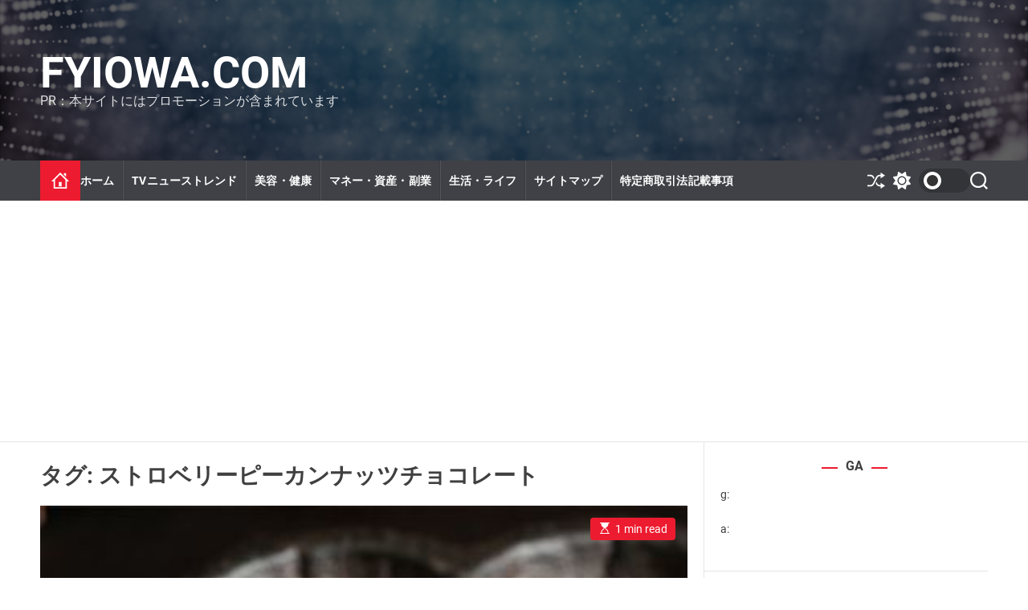

--- FILE ---
content_type: text/html; charset=UTF-8
request_url: https://fyiowa.com/tag/%E3%82%B9%E3%83%88%E3%83%AD%E3%83%99%E3%83%AA%E3%83%BC%E3%83%94%E3%83%BC%E3%82%AB%E3%83%B3%E3%83%8A%E3%83%83%E3%83%84%E3%83%81%E3%83%A7%E3%82%B3%E3%83%AC%E3%83%BC%E3%83%88/
body_size: 35486
content:
<!doctype html>
<html lang="ja" >
<head>
    <meta charset="UTF-8">
    <meta name="viewport" content="width=device-width, initial-scale=1">
    <link rel="profile" href="https://gmpg.org/xfn/11">

    		    <!-- PVC Template -->
    <script type="text/template" id="pvc-stats-view-template">
    <i class="pvc-stats-icon medium" aria-hidden="true"><svg xmlns="http://www.w3.org/2000/svg" version="1.0" viewBox="0 0 502 315" preserveAspectRatio="xMidYMid meet"><g transform="translate(0,332) scale(0.1,-0.1)" fill="" stroke="none"><path d="M2394 3279 l-29 -30 -3 -207 c-2 -182 0 -211 15 -242 39 -76 157 -76 196 0 15 31 17 60 15 243 l-3 209 -33 29 c-26 23 -41 29 -80 29 -41 0 -53 -5 -78 -31z"/><path d="M3085 3251 c-45 -19 -58 -50 -96 -229 -47 -217 -49 -260 -13 -295 52 -53 146 -42 177 20 16 31 87 366 87 410 0 70 -86 122 -155 94z"/><path d="M1751 3234 c-13 -9 -29 -31 -37 -50 -12 -29 -10 -49 21 -204 19 -94 39 -189 45 -210 14 -50 54 -80 110 -80 34 0 48 6 76 34 21 21 34 44 34 59 0 14 -18 113 -40 219 -37 178 -43 195 -70 221 -36 32 -101 37 -139 11z"/><path d="M1163 3073 c-36 -7 -73 -59 -73 -102 0 -56 133 -378 171 -413 34 -32 83 -37 129 -13 70 36 67 87 -16 290 -86 209 -89 214 -129 231 -35 14 -42 15 -82 7z"/><path d="M3689 3066 c-15 -9 -33 -30 -42 -48 -48 -103 -147 -355 -147 -375 0 -98 131 -148 192 -74 13 15 57 108 97 206 80 196 84 226 37 273 -30 30 -99 39 -137 18z"/><path d="M583 2784 c-38 -19 -67 -74 -58 -113 9 -42 211 -354 242 -373 16 -10 45 -18 66 -18 51 0 107 52 107 100 0 39 -1 41 -124 234 -80 126 -108 162 -133 173 -41 17 -61 16 -100 -3z"/><path d="M4250 2784 c-14 -9 -74 -91 -133 -183 -95 -150 -107 -173 -107 -213 0 -55 33 -94 87 -104 67 -13 90 8 211 198 130 202 137 225 78 284 -27 27 -42 34 -72 34 -22 0 -50 -8 -64 -16z"/><path d="M2275 2693 c-553 -48 -1095 -270 -1585 -649 -135 -104 -459 -423 -483 -476 -23 -49 -22 -139 2 -186 73 -142 361 -457 571 -626 285 -228 642 -407 990 -497 242 -63 336 -73 660 -74 310 0 370 5 595 52 535 111 1045 392 1455 803 122 121 250 273 275 326 19 41 19 137 0 174 -41 79 -309 363 -465 492 -447 370 -946 591 -1479 653 -113 14 -422 18 -536 8z m395 -428 c171 -34 330 -124 456 -258 112 -119 167 -219 211 -378 27 -96 24 -300 -5 -401 -72 -255 -236 -447 -474 -557 -132 -62 -201 -76 -368 -76 -167 0 -236 14 -368 76 -213 98 -373 271 -451 485 -162 444 86 934 547 1084 153 49 292 57 452 25z m909 -232 c222 -123 408 -262 593 -441 76 -74 138 -139 138 -144 0 -16 -233 -242 -330 -319 -155 -123 -309 -223 -461 -299 l-81 -41 32 46 c18 26 49 83 70 128 143 306 141 649 -6 957 -25 52 -61 116 -79 142 l-34 47 45 -20 c26 -10 76 -36 113 -56z m-2057 25 c-40 -58 -105 -190 -130 -263 -110 -324 -59 -707 132 -981 25 -35 42 -64 37 -64 -19 0 -241 119 -326 174 -188 122 -406 314 -532 468 l-58 71 108 103 c185 178 428 349 672 473 66 33 121 60 123 61 2 0 -10 -19 -26 -42z"/><path d="M2375 1950 c-198 -44 -350 -190 -395 -379 -18 -76 -8 -221 19 -290 114 -284 457 -406 731 -260 98 52 188 154 231 260 27 69 37 214 19 290 -38 163 -166 304 -326 360 -67 23 -215 33 -279 19z"/></g></svg></i>
	 <%= total_view %> total views	<% if ( today_view > 0 ) { %>
		<span class="views_today">,  <%= today_view %> views today</span>
	<% } %>
	</span>
	</script>
		    <meta name='robots' content='index, follow, max-image-preview:large, max-snippet:-1, max-video-preview:-1' />

	<!-- This site is optimized with the Yoast SEO plugin v26.1.1 - https://yoast.com/wordpress/plugins/seo/ -->
	<title>ストロベリーピーカンナッツチョコレート Archives - fyiowa.com</title>
	<link rel="canonical" href="https://fyiowa.com/tag/ストロベリーピーカンナッツチョコレート/" />
	<meta property="og:locale" content="ja_JP" />
	<meta property="og:type" content="article" />
	<meta property="og:title" content="ストロベリーピーカンナッツチョコレート Archives - fyiowa.com" />
	<meta property="og:url" content="https://fyiowa.com/tag/ストロベリーピーカンナッツチョコレート/" />
	<meta property="og:site_name" content="fyiowa.com" />
	<meta name="twitter:card" content="summary_large_image" />
	<script type="application/ld+json" class="yoast-schema-graph">{"@context":"https://schema.org","@graph":[{"@type":"CollectionPage","@id":"https://fyiowa.com/tag/%e3%82%b9%e3%83%88%e3%83%ad%e3%83%99%e3%83%aa%e3%83%bc%e3%83%94%e3%83%bc%e3%82%ab%e3%83%b3%e3%83%8a%e3%83%83%e3%83%84%e3%83%81%e3%83%a7%e3%82%b3%e3%83%ac%e3%83%bc%e3%83%88/","url":"https://fyiowa.com/tag/%e3%82%b9%e3%83%88%e3%83%ad%e3%83%99%e3%83%aa%e3%83%bc%e3%83%94%e3%83%bc%e3%82%ab%e3%83%b3%e3%83%8a%e3%83%83%e3%83%84%e3%83%81%e3%83%a7%e3%82%b3%e3%83%ac%e3%83%bc%e3%83%88/","name":"ストロベリーピーカンナッツチョコレート Archives - fyiowa.com","isPartOf":{"@id":"https://fyiowa.com/#website"},"primaryImageOfPage":{"@id":"https://fyiowa.com/tag/%e3%82%b9%e3%83%88%e3%83%ad%e3%83%99%e3%83%aa%e3%83%bc%e3%83%94%e3%83%bc%e3%82%ab%e3%83%b3%e3%83%8a%e3%83%83%e3%83%84%e3%83%81%e3%83%a7%e3%82%b3%e3%83%ac%e3%83%bc%e3%83%88/#primaryimage"},"image":{"@id":"https://fyiowa.com/tag/%e3%82%b9%e3%83%88%e3%83%ad%e3%83%99%e3%83%aa%e3%83%bc%e3%83%94%e3%83%bc%e3%82%ab%e3%83%b3%e3%83%8a%e3%83%83%e3%83%84%e3%83%81%e3%83%a7%e3%82%b3%e3%83%ac%e3%83%bc%e3%83%88/#primaryimage"},"thumbnailUrl":"https://fyiowa.com/wp-content/uploads/2023/09/p-g000000000388-01-m.jpg","breadcrumb":{"@id":"https://fyiowa.com/tag/%e3%82%b9%e3%83%88%e3%83%ad%e3%83%99%e3%83%aa%e3%83%bc%e3%83%94%e3%83%bc%e3%82%ab%e3%83%b3%e3%83%8a%e3%83%83%e3%83%84%e3%83%81%e3%83%a7%e3%82%b3%e3%83%ac%e3%83%bc%e3%83%88/#breadcrumb"},"inLanguage":"ja"},{"@type":"ImageObject","inLanguage":"ja","@id":"https://fyiowa.com/tag/%e3%82%b9%e3%83%88%e3%83%ad%e3%83%99%e3%83%aa%e3%83%bc%e3%83%94%e3%83%bc%e3%82%ab%e3%83%b3%e3%83%8a%e3%83%83%e3%83%84%e3%83%81%e3%83%a7%e3%82%b3%e3%83%ac%e3%83%bc%e3%83%88/#primaryimage","url":"https://fyiowa.com/wp-content/uploads/2023/09/p-g000000000388-01-m.jpg","contentUrl":"https://fyiowa.com/wp-content/uploads/2023/09/p-g000000000388-01-m.jpg","width":400,"height":400},{"@type":"BreadcrumbList","@id":"https://fyiowa.com/tag/%e3%82%b9%e3%83%88%e3%83%ad%e3%83%99%e3%83%aa%e3%83%bc%e3%83%94%e3%83%bc%e3%82%ab%e3%83%b3%e3%83%8a%e3%83%83%e3%83%84%e3%83%81%e3%83%a7%e3%82%b3%e3%83%ac%e3%83%bc%e3%83%88/#breadcrumb","itemListElement":[{"@type":"ListItem","position":1,"name":"Home","item":"https://fyiowa.com/"},{"@type":"ListItem","position":2,"name":"ストロベリーピーカンナッツチョコレート"}]},{"@type":"WebSite","@id":"https://fyiowa.com/#website","url":"https://fyiowa.com/","name":"fyiowa.com","description":"PR：本サイトにはプロモーションが含まれています","potentialAction":[{"@type":"SearchAction","target":{"@type":"EntryPoint","urlTemplate":"https://fyiowa.com/?s={search_term_string}"},"query-input":{"@type":"PropertyValueSpecification","valueRequired":true,"valueName":"search_term_string"}}],"inLanguage":"ja"}]}</script>
	<!-- / Yoast SEO plugin. -->


<link rel='dns-prefetch' href='//cdn.jsdelivr.net' />
<link rel="alternate" type="application/rss+xml" title="fyiowa.com &raquo; フィード" href="https://fyiowa.com/feed/" />
<link rel="alternate" type="application/rss+xml" title="fyiowa.com &raquo; コメントフィード" href="https://fyiowa.com/comments/feed/" />
<link rel="alternate" type="application/rss+xml" title="fyiowa.com &raquo; ストロベリーピーカンナッツチョコレート タグのフィード" href="https://fyiowa.com/tag/%e3%82%b9%e3%83%88%e3%83%ad%e3%83%99%e3%83%aa%e3%83%bc%e3%83%94%e3%83%bc%e3%82%ab%e3%83%b3%e3%83%8a%e3%83%83%e3%83%84%e3%83%81%e3%83%a7%e3%82%b3%e3%83%ac%e3%83%bc%e3%83%88/feed/" />
<!-- fyiowa.com is managing ads with Advanced Ads 2.0.13 – https://wpadvancedads.com/ --><script id="fyiow-ready">
			window.advanced_ads_ready=function(e,a){a=a||"complete";var d=function(e){return"interactive"===a?"loading"!==e:"complete"===e};d(document.readyState)?e():document.addEventListener("readystatechange",(function(a){d(a.target.readyState)&&e()}),{once:"interactive"===a})},window.advanced_ads_ready_queue=window.advanced_ads_ready_queue||[];		</script>
		<style id='wp-img-auto-sizes-contain-inline-css'>
img:is([sizes=auto i],[sizes^="auto," i]){contain-intrinsic-size:3000px 1500px}
/*# sourceURL=wp-img-auto-sizes-contain-inline-css */
</style>
<style id='wp-emoji-styles-inline-css'>

	img.wp-smiley, img.emoji {
		display: inline !important;
		border: none !important;
		box-shadow: none !important;
		height: 1em !important;
		width: 1em !important;
		margin: 0 0.07em !important;
		vertical-align: -0.1em !important;
		background: none !important;
		padding: 0 !important;
	}
/*# sourceURL=wp-emoji-styles-inline-css */
</style>
<style id='wp-block-library-inline-css'>
:root{--wp-block-synced-color:#7a00df;--wp-block-synced-color--rgb:122,0,223;--wp-bound-block-color:var(--wp-block-synced-color);--wp-editor-canvas-background:#ddd;--wp-admin-theme-color:#007cba;--wp-admin-theme-color--rgb:0,124,186;--wp-admin-theme-color-darker-10:#006ba1;--wp-admin-theme-color-darker-10--rgb:0,107,160.5;--wp-admin-theme-color-darker-20:#005a87;--wp-admin-theme-color-darker-20--rgb:0,90,135;--wp-admin-border-width-focus:2px}@media (min-resolution:192dpi){:root{--wp-admin-border-width-focus:1.5px}}.wp-element-button{cursor:pointer}:root .has-very-light-gray-background-color{background-color:#eee}:root .has-very-dark-gray-background-color{background-color:#313131}:root .has-very-light-gray-color{color:#eee}:root .has-very-dark-gray-color{color:#313131}:root .has-vivid-green-cyan-to-vivid-cyan-blue-gradient-background{background:linear-gradient(135deg,#00d084,#0693e3)}:root .has-purple-crush-gradient-background{background:linear-gradient(135deg,#34e2e4,#4721fb 50%,#ab1dfe)}:root .has-hazy-dawn-gradient-background{background:linear-gradient(135deg,#faaca8,#dad0ec)}:root .has-subdued-olive-gradient-background{background:linear-gradient(135deg,#fafae1,#67a671)}:root .has-atomic-cream-gradient-background{background:linear-gradient(135deg,#fdd79a,#004a59)}:root .has-nightshade-gradient-background{background:linear-gradient(135deg,#330968,#31cdcf)}:root .has-midnight-gradient-background{background:linear-gradient(135deg,#020381,#2874fc)}:root{--wp--preset--font-size--normal:16px;--wp--preset--font-size--huge:42px}.has-regular-font-size{font-size:1em}.has-larger-font-size{font-size:2.625em}.has-normal-font-size{font-size:var(--wp--preset--font-size--normal)}.has-huge-font-size{font-size:var(--wp--preset--font-size--huge)}.has-text-align-center{text-align:center}.has-text-align-left{text-align:left}.has-text-align-right{text-align:right}.has-fit-text{white-space:nowrap!important}#end-resizable-editor-section{display:none}.aligncenter{clear:both}.items-justified-left{justify-content:flex-start}.items-justified-center{justify-content:center}.items-justified-right{justify-content:flex-end}.items-justified-space-between{justify-content:space-between}.screen-reader-text{border:0;clip-path:inset(50%);height:1px;margin:-1px;overflow:hidden;padding:0;position:absolute;width:1px;word-wrap:normal!important}.screen-reader-text:focus{background-color:#ddd;clip-path:none;color:#444;display:block;font-size:1em;height:auto;left:5px;line-height:normal;padding:15px 23px 14px;text-decoration:none;top:5px;width:auto;z-index:100000}html :where(.has-border-color){border-style:solid}html :where([style*=border-top-color]){border-top-style:solid}html :where([style*=border-right-color]){border-right-style:solid}html :where([style*=border-bottom-color]){border-bottom-style:solid}html :where([style*=border-left-color]){border-left-style:solid}html :where([style*=border-width]){border-style:solid}html :where([style*=border-top-width]){border-top-style:solid}html :where([style*=border-right-width]){border-right-style:solid}html :where([style*=border-bottom-width]){border-bottom-style:solid}html :where([style*=border-left-width]){border-left-style:solid}html :where(img[class*=wp-image-]){height:auto;max-width:100%}:where(figure){margin:0 0 1em}html :where(.is-position-sticky){--wp-admin--admin-bar--position-offset:var(--wp-admin--admin-bar--height,0px)}@media screen and (max-width:600px){html :where(.is-position-sticky){--wp-admin--admin-bar--position-offset:0px}}

/*# sourceURL=wp-block-library-inline-css */
</style><style id='global-styles-inline-css'>
:root{--wp--preset--aspect-ratio--square: 1;--wp--preset--aspect-ratio--4-3: 4/3;--wp--preset--aspect-ratio--3-4: 3/4;--wp--preset--aspect-ratio--3-2: 3/2;--wp--preset--aspect-ratio--2-3: 2/3;--wp--preset--aspect-ratio--16-9: 16/9;--wp--preset--aspect-ratio--9-16: 9/16;--wp--preset--color--black: #000000;--wp--preset--color--cyan-bluish-gray: #abb8c3;--wp--preset--color--white: #ffffff;--wp--preset--color--pale-pink: #f78da7;--wp--preset--color--vivid-red: #cf2e2e;--wp--preset--color--luminous-vivid-orange: #ff6900;--wp--preset--color--luminous-vivid-amber: #fcb900;--wp--preset--color--light-green-cyan: #7bdcb5;--wp--preset--color--vivid-green-cyan: #00d084;--wp--preset--color--pale-cyan-blue: #8ed1fc;--wp--preset--color--vivid-cyan-blue: #0693e3;--wp--preset--color--vivid-purple: #9b51e0;--wp--preset--gradient--vivid-cyan-blue-to-vivid-purple: linear-gradient(135deg,rgb(6,147,227) 0%,rgb(155,81,224) 100%);--wp--preset--gradient--light-green-cyan-to-vivid-green-cyan: linear-gradient(135deg,rgb(122,220,180) 0%,rgb(0,208,130) 100%);--wp--preset--gradient--luminous-vivid-amber-to-luminous-vivid-orange: linear-gradient(135deg,rgb(252,185,0) 0%,rgb(255,105,0) 100%);--wp--preset--gradient--luminous-vivid-orange-to-vivid-red: linear-gradient(135deg,rgb(255,105,0) 0%,rgb(207,46,46) 100%);--wp--preset--gradient--very-light-gray-to-cyan-bluish-gray: linear-gradient(135deg,rgb(238,238,238) 0%,rgb(169,184,195) 100%);--wp--preset--gradient--cool-to-warm-spectrum: linear-gradient(135deg,rgb(74,234,220) 0%,rgb(151,120,209) 20%,rgb(207,42,186) 40%,rgb(238,44,130) 60%,rgb(251,105,98) 80%,rgb(254,248,76) 100%);--wp--preset--gradient--blush-light-purple: linear-gradient(135deg,rgb(255,206,236) 0%,rgb(152,150,240) 100%);--wp--preset--gradient--blush-bordeaux: linear-gradient(135deg,rgb(254,205,165) 0%,rgb(254,45,45) 50%,rgb(107,0,62) 100%);--wp--preset--gradient--luminous-dusk: linear-gradient(135deg,rgb(255,203,112) 0%,rgb(199,81,192) 50%,rgb(65,88,208) 100%);--wp--preset--gradient--pale-ocean: linear-gradient(135deg,rgb(255,245,203) 0%,rgb(182,227,212) 50%,rgb(51,167,181) 100%);--wp--preset--gradient--electric-grass: linear-gradient(135deg,rgb(202,248,128) 0%,rgb(113,206,126) 100%);--wp--preset--gradient--midnight: linear-gradient(135deg,rgb(2,3,129) 0%,rgb(40,116,252) 100%);--wp--preset--font-size--small: 13px;--wp--preset--font-size--medium: 20px;--wp--preset--font-size--large: 36px;--wp--preset--font-size--x-large: 42px;--wp--preset--spacing--20: 0.44rem;--wp--preset--spacing--30: 0.67rem;--wp--preset--spacing--40: 1rem;--wp--preset--spacing--50: 1.5rem;--wp--preset--spacing--60: 2.25rem;--wp--preset--spacing--70: 3.38rem;--wp--preset--spacing--80: 5.06rem;--wp--preset--shadow--natural: 6px 6px 9px rgba(0, 0, 0, 0.2);--wp--preset--shadow--deep: 12px 12px 50px rgba(0, 0, 0, 0.4);--wp--preset--shadow--sharp: 6px 6px 0px rgba(0, 0, 0, 0.2);--wp--preset--shadow--outlined: 6px 6px 0px -3px rgb(255, 255, 255), 6px 6px rgb(0, 0, 0);--wp--preset--shadow--crisp: 6px 6px 0px rgb(0, 0, 0);}:where(.is-layout-flex){gap: 0.5em;}:where(.is-layout-grid){gap: 0.5em;}body .is-layout-flex{display: flex;}.is-layout-flex{flex-wrap: wrap;align-items: center;}.is-layout-flex > :is(*, div){margin: 0;}body .is-layout-grid{display: grid;}.is-layout-grid > :is(*, div){margin: 0;}:where(.wp-block-columns.is-layout-flex){gap: 2em;}:where(.wp-block-columns.is-layout-grid){gap: 2em;}:where(.wp-block-post-template.is-layout-flex){gap: 1.25em;}:where(.wp-block-post-template.is-layout-grid){gap: 1.25em;}.has-black-color{color: var(--wp--preset--color--black) !important;}.has-cyan-bluish-gray-color{color: var(--wp--preset--color--cyan-bluish-gray) !important;}.has-white-color{color: var(--wp--preset--color--white) !important;}.has-pale-pink-color{color: var(--wp--preset--color--pale-pink) !important;}.has-vivid-red-color{color: var(--wp--preset--color--vivid-red) !important;}.has-luminous-vivid-orange-color{color: var(--wp--preset--color--luminous-vivid-orange) !important;}.has-luminous-vivid-amber-color{color: var(--wp--preset--color--luminous-vivid-amber) !important;}.has-light-green-cyan-color{color: var(--wp--preset--color--light-green-cyan) !important;}.has-vivid-green-cyan-color{color: var(--wp--preset--color--vivid-green-cyan) !important;}.has-pale-cyan-blue-color{color: var(--wp--preset--color--pale-cyan-blue) !important;}.has-vivid-cyan-blue-color{color: var(--wp--preset--color--vivid-cyan-blue) !important;}.has-vivid-purple-color{color: var(--wp--preset--color--vivid-purple) !important;}.has-black-background-color{background-color: var(--wp--preset--color--black) !important;}.has-cyan-bluish-gray-background-color{background-color: var(--wp--preset--color--cyan-bluish-gray) !important;}.has-white-background-color{background-color: var(--wp--preset--color--white) !important;}.has-pale-pink-background-color{background-color: var(--wp--preset--color--pale-pink) !important;}.has-vivid-red-background-color{background-color: var(--wp--preset--color--vivid-red) !important;}.has-luminous-vivid-orange-background-color{background-color: var(--wp--preset--color--luminous-vivid-orange) !important;}.has-luminous-vivid-amber-background-color{background-color: var(--wp--preset--color--luminous-vivid-amber) !important;}.has-light-green-cyan-background-color{background-color: var(--wp--preset--color--light-green-cyan) !important;}.has-vivid-green-cyan-background-color{background-color: var(--wp--preset--color--vivid-green-cyan) !important;}.has-pale-cyan-blue-background-color{background-color: var(--wp--preset--color--pale-cyan-blue) !important;}.has-vivid-cyan-blue-background-color{background-color: var(--wp--preset--color--vivid-cyan-blue) !important;}.has-vivid-purple-background-color{background-color: var(--wp--preset--color--vivid-purple) !important;}.has-black-border-color{border-color: var(--wp--preset--color--black) !important;}.has-cyan-bluish-gray-border-color{border-color: var(--wp--preset--color--cyan-bluish-gray) !important;}.has-white-border-color{border-color: var(--wp--preset--color--white) !important;}.has-pale-pink-border-color{border-color: var(--wp--preset--color--pale-pink) !important;}.has-vivid-red-border-color{border-color: var(--wp--preset--color--vivid-red) !important;}.has-luminous-vivid-orange-border-color{border-color: var(--wp--preset--color--luminous-vivid-orange) !important;}.has-luminous-vivid-amber-border-color{border-color: var(--wp--preset--color--luminous-vivid-amber) !important;}.has-light-green-cyan-border-color{border-color: var(--wp--preset--color--light-green-cyan) !important;}.has-vivid-green-cyan-border-color{border-color: var(--wp--preset--color--vivid-green-cyan) !important;}.has-pale-cyan-blue-border-color{border-color: var(--wp--preset--color--pale-cyan-blue) !important;}.has-vivid-cyan-blue-border-color{border-color: var(--wp--preset--color--vivid-cyan-blue) !important;}.has-vivid-purple-border-color{border-color: var(--wp--preset--color--vivid-purple) !important;}.has-vivid-cyan-blue-to-vivid-purple-gradient-background{background: var(--wp--preset--gradient--vivid-cyan-blue-to-vivid-purple) !important;}.has-light-green-cyan-to-vivid-green-cyan-gradient-background{background: var(--wp--preset--gradient--light-green-cyan-to-vivid-green-cyan) !important;}.has-luminous-vivid-amber-to-luminous-vivid-orange-gradient-background{background: var(--wp--preset--gradient--luminous-vivid-amber-to-luminous-vivid-orange) !important;}.has-luminous-vivid-orange-to-vivid-red-gradient-background{background: var(--wp--preset--gradient--luminous-vivid-orange-to-vivid-red) !important;}.has-very-light-gray-to-cyan-bluish-gray-gradient-background{background: var(--wp--preset--gradient--very-light-gray-to-cyan-bluish-gray) !important;}.has-cool-to-warm-spectrum-gradient-background{background: var(--wp--preset--gradient--cool-to-warm-spectrum) !important;}.has-blush-light-purple-gradient-background{background: var(--wp--preset--gradient--blush-light-purple) !important;}.has-blush-bordeaux-gradient-background{background: var(--wp--preset--gradient--blush-bordeaux) !important;}.has-luminous-dusk-gradient-background{background: var(--wp--preset--gradient--luminous-dusk) !important;}.has-pale-ocean-gradient-background{background: var(--wp--preset--gradient--pale-ocean) !important;}.has-electric-grass-gradient-background{background: var(--wp--preset--gradient--electric-grass) !important;}.has-midnight-gradient-background{background: var(--wp--preset--gradient--midnight) !important;}.has-small-font-size{font-size: var(--wp--preset--font-size--small) !important;}.has-medium-font-size{font-size: var(--wp--preset--font-size--medium) !important;}.has-large-font-size{font-size: var(--wp--preset--font-size--large) !important;}.has-x-large-font-size{font-size: var(--wp--preset--font-size--x-large) !important;}
/*# sourceURL=global-styles-inline-css */
</style>

<style id='classic-theme-styles-inline-css'>
/*! This file is auto-generated */
.wp-block-button__link{color:#fff;background-color:#32373c;border-radius:9999px;box-shadow:none;text-decoration:none;padding:calc(.667em + 2px) calc(1.333em + 2px);font-size:1.125em}.wp-block-file__button{background:#32373c;color:#fff;text-decoration:none}
/*# sourceURL=/wp-includes/css/classic-themes.min.css */
</style>
<link rel='stylesheet' id='a3-pvc-style-css' href='https://fyiowa.com/wp-content/plugins/page-views-count/assets/css/style.min.css?ver=2.8.7' media='all' />
<link rel='stylesheet' id='diypro-youtuner-post-css-css' href='https://fyiowa.com/wp-content/plugins/youtuner/style/diypro_youtuner_post.css?ver=6.9' media='all' />
<link rel='stylesheet' id='ez-toc-css' href='https://fyiowa.com/wp-content/plugins/easy-table-of-contents/assets/css/screen.min.css?ver=2.0.80' media='all' />
<style id='ez-toc-inline-css'>
div#ez-toc-container .ez-toc-title {font-size: 120%;}div#ez-toc-container .ez-toc-title {font-weight: 500;}div#ez-toc-container ul li , div#ez-toc-container ul li a {font-size: 95%;}div#ez-toc-container ul li , div#ez-toc-container ul li a {font-weight: 500;}div#ez-toc-container nav ul ul li {font-size: 90%;}.ez-toc-box-title {font-weight: bold; margin-bottom: 10px; text-align: center; text-transform: uppercase; letter-spacing: 1px; color: #666; padding-bottom: 5px;position:absolute;top:-4%;left:5%;background-color: inherit;transition: top 0.3s ease;}.ez-toc-box-title.toc-closed {top:-25%;}
.ez-toc-container-direction {direction: ltr;}.ez-toc-counter ul{counter-reset: item ;}.ez-toc-counter nav ul li a::before {content: counters(item, '.', decimal) '. ';display: inline-block;counter-increment: item;flex-grow: 0;flex-shrink: 0;margin-right: .2em; float: left; }.ez-toc-widget-direction {direction: ltr;}.ez-toc-widget-container ul{counter-reset: item ;}.ez-toc-widget-container nav ul li a::before {content: counters(item, '.', decimal) '. ';display: inline-block;counter-increment: item;flex-grow: 0;flex-shrink: 0;margin-right: .2em; float: left; }
/*# sourceURL=ez-toc-inline-css */
</style>
<link rel='stylesheet' id='yyi_rinker_stylesheet-css' href='https://fyiowa.com/wp-content/plugins/yyi-rinker/css/style.css?v=1.11.1&#038;ver=6.9' media='all' />
<link rel='stylesheet' id='newsreach-google-fonts-css' href='https://fyiowa.com/wp-content/fonts/54a45ee7ebf64368f89d237725f2500c.css?ver=1.0.0' media='all' />
<link rel='stylesheet' id='swiper-style-css' href='https://fyiowa.com/wp-content/themes/newsreach/assets/css/swiper-bundle.min.css?ver=1.0.0' media='all' />
<link rel='stylesheet' id='newsreach-style-css' href='https://fyiowa.com/wp-content/themes/newsreach/style.css?ver=1.0.0' media='all' />
<style id='newsreach-style-inline-css'>
                
        
        
                                
        
        
        
        
/*# sourceURL=newsreach-style-inline-css */
</style>
<link rel='stylesheet' id='newsreach-night-style-css' href='https://fyiowa.com/wp-content/themes/newsreach/assets/css/dark-mode.css?ver=1.0.0' media='all' />
<style id='newsreach-night-style-inline-css'>
                                
/*# sourceURL=newsreach-night-style-inline-css */
</style>
<link rel='stylesheet' id='wpforo-widgets-css' href='https://fyiowa.com/wp-content/plugins/wpforo/themes/2022/widgets.css?ver=2.4.9' media='all' />
<link rel='stylesheet' id='wp-associate-post-r2-css' href='https://fyiowa.com/wp-content/plugins/wp-associate-post-r2/css/skin-standard.css?ver=5.0.1' media='all' />
<link rel='stylesheet' id='a3pvc-css' href='//fyiowa.com/wp-content/uploads/sass/pvc.min.css?ver=1678910665' media='all' />
<link rel='stylesheet' id='wpforo-dynamic-style-css' href='https://fyiowa.com/wp-content/uploads/wpforo/assets/colors.css?ver=2.4.9.a5584ad99baa1460b6084468f1b02934' media='all' />
<script src="https://fyiowa.com/wp-includes/js/jquery/jquery.min.js?ver=3.7.1" id="jquery-core-js"></script>
<script src="https://fyiowa.com/wp-includes/js/jquery/jquery-migrate.min.js?ver=3.4.1" id="jquery-migrate-js"></script>
<script src="https://fyiowa.com/wp-content/plugins/catch_the_adtools/lib/adtools.js?ver=6.9" id="adtools-script-js"></script>
<script src="https://fyiowa.com/wp-includes/js/underscore.min.js?ver=1.13.7" id="underscore-js"></script>
<script src="https://fyiowa.com/wp-includes/js/backbone.min.js?ver=1.6.0" id="backbone-js"></script>
<script id="a3-pvc-backbone-js-extra">
var pvc_vars = {"rest_api_url":"https://fyiowa.com/wp-json/pvc/v1","ajax_url":"https://fyiowa.com/wp-admin/admin-ajax.php","security":"c70e011cb3","ajax_load_type":"rest_api"};
//# sourceURL=a3-pvc-backbone-js-extra
</script>
<script src="https://fyiowa.com/wp-content/plugins/page-views-count/assets/js/pvc.backbone.min.js?ver=2.8.7" id="a3-pvc-backbone-js"></script>
<script src="https://fyiowa.com/wp-content/plugins/related-posts-thumbnails/assets/js/front.min.js?ver=4.3.1" id="rpt_front_style-js"></script>
<script src="https://fyiowa.com/wp-content/plugins/related-posts-thumbnails/assets/js/lazy-load.js?ver=4.3.1" id="rpt-lazy-load-js"></script>
<link rel="https://api.w.org/" href="https://fyiowa.com/wp-json/" /><link rel="alternate" title="JSON" type="application/json" href="https://fyiowa.com/wp-json/wp/v2/tags/2800" /><link rel="EditURI" type="application/rsd+xml" title="RSD" href="https://fyiowa.com/xmlrpc.php?rsd" />
<meta name="generator" content="WordPress 6.9" />

<link rel="stylesheet" href="https://fyiowa.com/wp-content/plugins/count-per-day/counter.css" type="text/css" />
        <style>
            #related_posts_thumbnails li {
                border-right: 1px solid #dddddd;
                background-color: #ffffff            }

            #related_posts_thumbnails li:hover {
                background-color: #eeeeee;
            }

            .relpost_content {
                font-size: 12px;
                color: #333333;
            }

            .relpost-block-single {
                background-color: #ffffff;
                border-right: 1px solid #dddddd;
                border-left: 1px solid #dddddd;
                margin-right: -1px;
            }

            .relpost-block-single:hover {
                background-color: #eeeeee;
            }
        </style>

        <style>
.yyi-rinker-images {
    display: flex;
    justify-content: center;
    align-items: center;
    position: relative;

}
div.yyi-rinker-image img.yyi-rinker-main-img.hidden {
    display: none;
}

.yyi-rinker-images-arrow {
    cursor: pointer;
    position: absolute;
    top: 50%;
    display: block;
    margin-top: -11px;
    opacity: 0.6;
    width: 22px;
}

.yyi-rinker-images-arrow-left{
    left: -10px;
}
.yyi-rinker-images-arrow-right{
    right: -10px;
}

.yyi-rinker-images-arrow-left.hidden {
    display: none;
}

.yyi-rinker-images-arrow-right.hidden {
    display: none;
}
div.yyi-rinker-contents.yyi-rinker-design-tate  div.yyi-rinker-box{
    flex-direction: column;
}

div.yyi-rinker-contents.yyi-rinker-design-slim div.yyi-rinker-box .yyi-rinker-links {
    flex-direction: column;
}

div.yyi-rinker-contents.yyi-rinker-design-slim div.yyi-rinker-info {
    width: 100%;
}

div.yyi-rinker-contents.yyi-rinker-design-slim .yyi-rinker-title {
    text-align: center;
}

div.yyi-rinker-contents.yyi-rinker-design-slim .yyi-rinker-links {
    text-align: center;
}
div.yyi-rinker-contents.yyi-rinker-design-slim .yyi-rinker-image {
    margin: auto;
}

div.yyi-rinker-contents.yyi-rinker-design-slim div.yyi-rinker-info ul.yyi-rinker-links li {
	align-self: stretch;
}
div.yyi-rinker-contents.yyi-rinker-design-slim div.yyi-rinker-box div.yyi-rinker-info {
	padding: 0;
}
div.yyi-rinker-contents.yyi-rinker-design-slim div.yyi-rinker-box {
	flex-direction: column;
	padding: 14px 5px 0;
}

.yyi-rinker-design-slim div.yyi-rinker-box div.yyi-rinker-info {
	text-align: center;
}

.yyi-rinker-design-slim div.price-box span.price {
	display: block;
}

div.yyi-rinker-contents.yyi-rinker-design-slim div.yyi-rinker-info div.yyi-rinker-title a{
	font-size:16px;
}

div.yyi-rinker-contents.yyi-rinker-design-slim ul.yyi-rinker-links li.amazonkindlelink:before,  div.yyi-rinker-contents.yyi-rinker-design-slim ul.yyi-rinker-links li.amazonlink:before,  div.yyi-rinker-contents.yyi-rinker-design-slim ul.yyi-rinker-links li.rakutenlink:before, div.yyi-rinker-contents.yyi-rinker-design-slim ul.yyi-rinker-links li.yahoolink:before, div.yyi-rinker-contents.yyi-rinker-design-slim ul.yyi-rinker-links li.mercarilink:before {
	font-size:12px;
}

div.yyi-rinker-contents.yyi-rinker-design-slim ul.yyi-rinker-links li a {
	font-size: 13px;
}
.entry-content ul.yyi-rinker-links li {
	padding: 0;
}

div.yyi-rinker-contents .yyi-rinker-attention.attention_desing_right_ribbon {
    width: 89px;
    height: 91px;
    position: absolute;
    top: -1px;
    right: -1px;
    left: auto;
    overflow: hidden;
}

div.yyi-rinker-contents .yyi-rinker-attention.attention_desing_right_ribbon span {
    display: inline-block;
    width: 146px;
    position: absolute;
    padding: 4px 0;
    left: -13px;
    top: 12px;
    text-align: center;
    font-size: 12px;
    line-height: 24px;
    -webkit-transform: rotate(45deg);
    transform: rotate(45deg);
    box-shadow: 0 1px 3px rgba(0, 0, 0, 0.2);
}

div.yyi-rinker-contents .yyi-rinker-attention.attention_desing_right_ribbon {
    background: none;
}
.yyi-rinker-attention.attention_desing_right_ribbon .yyi-rinker-attention-after,
.yyi-rinker-attention.attention_desing_right_ribbon .yyi-rinker-attention-before{
display:none;
}
div.yyi-rinker-use-right_ribbon div.yyi-rinker-title {
    margin-right: 2rem;
}

				</style>    <script type="text/javascript">
        let storageKey = 'theme-preference';

        let getColorPreference = function () {
            if (localStorage.getItem(storageKey))
                return localStorage.getItem(storageKey)
            else
                return window.matchMedia('(prefers-color-scheme: dark)').matches
                    ? 'dark'
                    : 'light'
        }

        let theme = {
            value: getColorPreference()
        };

        let setPreference = function () {
            localStorage.setItem(storageKey, theme.value);
            reflectPreference();
        }

        let reflectPreference = function () {
            document.firstElementChild.setAttribute("data-theme", theme.value);
            document.querySelector("#theme-toggle-mode-button")?.setAttribute("aria-label", theme.value);
        }

        // set early so no page flashes / CSS is made aware
        reflectPreference();

        window.addEventListener('load', function () {
            reflectPreference();
            let toggleBtn = document.querySelector("#theme-toggle-mode-button");
            if (toggleBtn) {
                toggleBtn.addEventListener("click", function () {
                    theme.value = theme.value === 'light' ? 'dark' : 'light';
                    setPreference();
                });
            }
        });

        // sync with system changes
        window
            .matchMedia('(prefers-color-scheme: dark)')
            .addEventListener('change', ({matches: isDark}) => {
                theme.value = isDark ? 'dark' : 'light';
                setPreference();
            });
    </script>
    <style type="text/css">.broken_link, a.broken_link {
	text-decoration: line-through;
}</style><!-- ## NXS/OG ## --><!-- ## NXSOGTAGS ## --><!-- ## NXS/OG ## -->
</head>

<body data-rsssl=1 class="archive tag tag-2800 wp-embed-responsive wp-theme-newsreach hfeed  newsreach-header_style_1 newsreach-dark-mode has-sidebar right-sidebar wpf-default wpft- wpf-guest wpfu-group-4 wpf-theme-2022 wpf-is_standalone-0 wpf-boardid-0 is_wpforo_page-0 is_wpforo_url-0 is_wpforo_shortcode_page-0 aa-prefix-fyiow-">



<div id="page" class="site">
    <div class="site-content-area">
        <div id="theme-preloader-initialize" class="theme-preloader">

        <div class="theme-preloader-spinner theme-preloader-spinner-1">
            <div class="theme-preloader-throbber"></div>
        </div>


    </div>
    
    
    <div id="newsreach-progress-bar" class="theme-progress-bar bottom"></div>
    <a class="skip-link screen-reader-text" href="#primary">Skip to content</a>

    
    
<header id="masthead" class="site-header theme-site-header header-has-overlay header-has-height-small data-bg "  data-background="https://fyiowa.com/wp-content/themes/newsreach/assets/images/bg-image.jpg"  role="banner">
    <div class="masthead-mid-navigation">
    <div class="wrapper">
        <div class="site-header-wrapper">
            <div class="site-header-left">
                <div class="masthead-middle-panel">
                    <div class="site-branding">
                <div class="site-title">
            <a href="https://fyiowa.com/" rel="home">fyiowa.com</a>
        </div>
                <div class="site-description">
            <span>PR：本サイトにはプロモーションが含まれています</span>
        </div>
    </div><!-- .site-branding -->                </div>
            </div>
                    </div>
    </div>
</div>

<div class="masthead-main-navigation has-sticky-header">
    <div class="wrapper">
        <div class="site-header-wrapper">
            <div class="site-header-left">
                <div id="site-navigation" class="main-navigation theme-primary-menu">
                                            <nav class="primary-menu-wrapper"
                             aria-label="Primary">
                            <ul class="primary-menu reset-list-style">
                                <li class="brand-home"><a title="Home" href="https://fyiowa.com"><svg class="svg-icon" aria-hidden="true" role="img" focusable="false" xmlns="http://www.w3.org/2000/svg" width="24" height="24" viewBox="0 0 24 24"><path fill="currentColor" d="M20 7.093v-5.093h-3v2.093l3 3zm4 5.907l-12-12-12 12h3v10h18v-10h3zm-5 8h-14v-10.26l7-6.912 7 6.99v10.182zm-5-1h-4v-6h4v6z" /></svg></a></li><li id="menu-item-26677" class="menu-item menu-item-type-custom menu-item-object-custom menu-item-home menu-item-26677"><a href="https://fyiowa.com">ホーム</a></li>
<li id="menu-item-86228" class="menu-item menu-item-type-taxonomy menu-item-object-category menu-item-86228"><a href="https://fyiowa.com/category/tv%e3%83%8b%e3%83%a5%e3%83%bc%e3%82%b9%e3%83%88%e3%83%ac%e3%83%b3%e3%83%89/">TVニューストレンド</a></li>
<li id="menu-item-82031" class="menu-item menu-item-type-taxonomy menu-item-object-category menu-item-82031"><a href="https://fyiowa.com/category/%e7%be%8e%e5%ae%b9%e3%83%bb%e5%81%a5%e5%ba%b7/">美容・健康</a></li>
<li id="menu-item-82032" class="menu-item menu-item-type-taxonomy menu-item-object-category menu-item-82032"><a href="https://fyiowa.com/category/%e3%83%9e%e3%83%8d%e3%83%bc%e3%83%bb%e8%b3%87%e7%94%a3%e3%83%bb%e5%89%af%e6%a5%ad/">マネー・資産・副業</a></li>
<li id="menu-item-82033" class="menu-item menu-item-type-taxonomy menu-item-object-category menu-item-82033"><a href="https://fyiowa.com/category/%e7%94%9f%e6%b4%bb%e3%83%bb%e3%83%a9%e3%82%a4%e3%83%95/">生活・ライフ</a></li>
<li id="menu-item-26726" class="menu-item menu-item-type-post_type menu-item-object-page menu-item-26726"><a href="https://fyiowa.com/%e3%82%b5%e3%82%a4%e3%83%88%e3%83%9e%e3%83%83%e3%83%97-2/">サイトマップ</a></li>
<li id="menu-item-26678" class="menu-item menu-item-type-post_type menu-item-object-page menu-item-26678"><a href="https://fyiowa.com/%e7%89%b9%e5%ae%9a%e5%95%86%e5%8f%96%e5%bc%95%e6%b3%95%e8%a8%98%e8%bc%89%e4%ba%8b%e9%a0%85/">特定商取引法記載事項</a></li>
                            </ul>
                        </nav><!-- .primary-menu-wrapper -->
                                        </div><!-- .main-navigation -->
            </div>

            <div class="site-header-right">
                
                                        <a href="https://fyiowa.com/%e5%ae%9a%e9%a1%8d%e9%a3%b2%e3%81%bf%e6%94%be%e9%a1%8c%e3%80%81%e6%b0%b4%e9%81%93%e7%9b%b4%e7%b5%90%e5%9e%8b%e3%82%a6%e3%82%a9%e3%83%bc%e3%82%bf%e3%83%bc%e3%82%b5%e3%83%bc%e3%83%90%e3%83%bc%e3%80%90ki/"
                           class="theme-button theme-button-transparent theme-button-shuffle">
                            <span class="screen-reader-text">Shuffle</span>
                            <svg class="svg-icon" aria-hidden="true" role="img" focusable="false" xmlns="http://www.w3.org/2000/svg" width="24" height="24" viewBox="0 0 24 24"><path fill="currentColor" d="M18 9v-3c-1 0-3.308-.188-4.506 2.216l-4.218 8.461c-1.015 2.036-3.094 3.323-5.37 3.323h-3.906v-2h3.906c1.517 0 2.903-.858 3.58-2.216l4.218-8.461c1.356-2.721 3.674-3.323 6.296-3.323v-3l6 4-6 4zm-9.463 1.324l1.117-2.242c-1.235-2.479-2.899-4.082-5.748-4.082h-3.906v2h3.906c2.872 0 3.644 2.343 4.631 4.324zm15.463 8.676l-6-4v3c-3.78 0-4.019-1.238-5.556-4.322l-1.118 2.241c1.021 2.049 2.1 4.081 6.674 4.081v3l6-4z" /></svg>                        </a>
                        
                <button id="theme-toggle-offcanvas-button" class="hide-on-desktop theme-button theme-button-transparent theme-button-offcanvas" aria-expanded="false" aria-controls="theme-offcanvas-navigation">
                    <span class="screen-reader-text">Menu</span>
                    <span class="toggle-icon"><svg class="svg-icon" aria-hidden="true" role="img" focusable="false" xmlns="http://www.w3.org/2000/svg" width="20" height="20" viewBox="0 0 20 20"><path fill="currentColor" d="M1 3v2h18V3zm0 8h18V9H1zm0 6h18v-2H1z" /></svg></span>
                </button>

                                    <button id="theme-toggle-mode-button" class="theme-button theme-button-transparent theme-button-colormode" title="Toggle light/dark mode" aria-label="auto" aria-live="polite">
                        <span class="screen-reader-text">Switch color mode</span>
                        <span id="colormode-switch-area">
                            <span class="mode-icon-change"></span>
                            <span id="mode-icon-switch"></span>
                        </span>
                    </button>
                
                                    <button id="theme-toggle-search-button" class="theme-button theme-button-transparent theme-button-search" aria-expanded="false" aria-controls="theme-header-search">
                        <span class="screen-reader-text">Search</span>
                        <svg class="svg-icon" aria-hidden="true" role="img" focusable="false" xmlns="http://www.w3.org/2000/svg" width="23" height="23" viewBox="0 0 23 23"><path fill="currentColor" d="M38.710696,48.0601792 L43,52.3494831 L41.3494831,54 L37.0601792,49.710696 C35.2632422,51.1481185 32.9839107,52.0076499 30.5038249,52.0076499 C24.7027226,52.0076499 20,47.3049272 20,41.5038249 C20,35.7027226 24.7027226,31 30.5038249,31 C36.3049272,31 41.0076499,35.7027226 41.0076499,41.5038249 C41.0076499,43.9839107 40.1481185,46.2632422 38.710696,48.0601792 Z M36.3875844,47.1716785 C37.8030221,45.7026647 38.6734666,43.7048964 38.6734666,41.5038249 C38.6734666,36.9918565 35.0157934,33.3341833 30.5038249,33.3341833 C25.9918565,33.3341833 22.3341833,36.9918565 22.3341833,41.5038249 C22.3341833,46.0157934 25.9918565,49.6734666 30.5038249,49.6734666 C32.7048964,49.6734666 34.7026647,48.8030221 36.1716785,47.3875844 C36.2023931,47.347638 36.2360451,47.3092237 36.2726343,47.2726343 C36.3092237,47.2360451 36.347638,47.2023931 36.3875844,47.1716785 Z" transform="translate(-20 -31)" /></svg>                    </button>
                
            </div>
        </div>
    </div>

</div></header><!-- #masthead -->



<div class="theme-offcanvas-panel theme-offcanvas-panel-menu">
    <div class="theme-offcanvas-header">
        <button id="theme-offcanvas-close" class="theme-button theme-button-transparent" aria-expanded="false">
            <span class="screen-reader-text">Close</span>
            <svg class="svg-icon" aria-hidden="true" role="img" focusable="false" xmlns="http://www.w3.org/2000/svg" width="24" height="24" viewBox="0 0 24 24"><path fill="currentColor" d="M18.717 6.697l-1.414-1.414-5.303 5.303-5.303-5.303-1.414 1.414 5.303 5.303-5.303 5.303 1.414 1.414 5.303-5.303 5.303 5.303 1.414-1.414-5.303-5.303z" /></svg>        </button><!-- .nav-toggle -->
    </div>

    <div class="theme-offcanvas-content">
        <nav aria-label="Mobile" role="navigation">
            <ul id="theme-offcanvas-navigation" class="theme-offcanvas-menu reset-list-style">
                
                    <li class="brand-home"><a title="Home" href="https://fyiowa.com"><svg class="svg-icon" aria-hidden="true" role="img" focusable="false" xmlns="http://www.w3.org/2000/svg" width="24" height="24" viewBox="0 0 24 24"><path fill="currentColor" d="M20 7.093v-5.093h-3v2.093l3 3zm4 5.907l-12-12-12 12h3v10h18v-10h3zm-5 8h-14v-10.26l7-6.912 7 6.99v10.182zm-5-1h-4v-6h4v6z" /></svg></a></li><li class="menu-item menu-item-type-custom menu-item-object-custom menu-item-home menu-item-26677"><div class="ancestor-wrapper"><a href="https://fyiowa.com">ホーム</a></div><!-- .ancestor-wrapper --></li>
<li class="menu-item menu-item-type-taxonomy menu-item-object-category menu-item-86228"><div class="ancestor-wrapper"><a href="https://fyiowa.com/category/tv%e3%83%8b%e3%83%a5%e3%83%bc%e3%82%b9%e3%83%88%e3%83%ac%e3%83%b3%e3%83%89/">TVニューストレンド</a></div><!-- .ancestor-wrapper --></li>
<li class="menu-item menu-item-type-taxonomy menu-item-object-category menu-item-82031"><div class="ancestor-wrapper"><a href="https://fyiowa.com/category/%e7%be%8e%e5%ae%b9%e3%83%bb%e5%81%a5%e5%ba%b7/">美容・健康</a></div><!-- .ancestor-wrapper --></li>
<li class="menu-item menu-item-type-taxonomy menu-item-object-category menu-item-82032"><div class="ancestor-wrapper"><a href="https://fyiowa.com/category/%e3%83%9e%e3%83%8d%e3%83%bc%e3%83%bb%e8%b3%87%e7%94%a3%e3%83%bb%e5%89%af%e6%a5%ad/">マネー・資産・副業</a></div><!-- .ancestor-wrapper --></li>
<li class="menu-item menu-item-type-taxonomy menu-item-object-category menu-item-82033"><div class="ancestor-wrapper"><a href="https://fyiowa.com/category/%e7%94%9f%e6%b4%bb%e3%83%bb%e3%83%a9%e3%82%a4%e3%83%95/">生活・ライフ</a></div><!-- .ancestor-wrapper --></li>
<li class="menu-item menu-item-type-post_type menu-item-object-page menu-item-26726"><div class="ancestor-wrapper"><a href="https://fyiowa.com/%e3%82%b5%e3%82%a4%e3%83%88%e3%83%9e%e3%83%83%e3%83%97-2/">サイトマップ</a></div><!-- .ancestor-wrapper --></li>
<li class="menu-item menu-item-type-post_type menu-item-object-page menu-item-26678"><div class="ancestor-wrapper"><a href="https://fyiowa.com/%e7%89%b9%e5%ae%9a%e5%95%86%e5%8f%96%e5%bc%95%e6%b3%95%e8%a8%98%e8%bc%89%e4%ba%8b%e9%a0%85/">特定商取引法記載事項</a></div><!-- .ancestor-wrapper --></li>

                    
            </ul><!-- .theme-offcanvas-navigation -->
        </nav>
    </div>
</div> <!-- theme-offcanvas-panel-menu -->

<div class="theme-search-panel">
    <div class="wrapper">
        <div id="theme-header-search" class="search-panel-wrapper">
            <form role="search" aria-label="Search for:" method="get" class="search-form" action="https://fyiowa.com/">
				<label>
					<span class="screen-reader-text">検索:</span>
					<input type="search" class="search-field" placeholder="検索&hellip;" value="" name="s" />
				</label>
				<input type="submit" class="search-submit" value="検索" />
			</form>            <button id="newsreach-search-canvas-close" class="theme-button theme-button-transparent search-close">
                <span class="screen-reader-text">
                    Close search                </span>
                <svg class="svg-icon" aria-hidden="true" role="img" focusable="false" xmlns="http://www.w3.org/2000/svg" width="24" height="24" viewBox="0 0 24 24"><path fill="currentColor" d="M18.717 6.697l-1.414-1.414-5.303 5.303-5.303-5.303-1.414 1.414 5.303 5.303-5.303 5.303 1.414 1.414 5.303-5.303 5.303 5.303 1.414-1.414-5.303-5.303z" /></svg>            </button><!-- .search-toggle -->

        </div>
    </div>
</div> <!-- theme-search-panel -->


            <main id="site-content" role="main">
        <div class="wrapper">
            <div id="primary" class="content-area theme-sticky-component">

                
                    <header class="page-header">
                        <h1 class="page-title">タグ: <span>ストロベリーピーカンナッツチョコレート</span></h1>                    </header><!-- .page-header -->

                    <div class="newsreach-article-wrapper newsreach-archive_style_1"><article id="post-91977" class="post-91977 post type-post status-publish format-standard has-post-thumbnail hentry category-2740 tag-2790 tag-2737 tag-2800 tag-2799 tag-2801 tag-2798">

    <div class="article-block-wrapper">
        
        


    <div class="entry-image">
        <figure class="featured-media">
            <a href="https://fyiowa.com/salon-de-royal-new-released-products-1018/">
                <img width="400" height="400" src="https://fyiowa.com/wp-content/uploads/2023/09/p-g000000000388-01-m.jpg" class="attachment-full size-full wp-post-image" alt="" decoding="async" fetchpriority="high" srcset="https://fyiowa.com/wp-content/uploads/2023/09/p-g000000000388-01-m.jpg 400w, https://fyiowa.com/wp-content/uploads/2023/09/p-g000000000388-01-m-300x300.jpg 300w, https://fyiowa.com/wp-content/uploads/2023/09/p-g000000000388-01-m-150x150.jpg 150w" sizes="(max-width: 400px) 100vw, 400px" />            </a>

                                </figure><!-- .featured-media -->
        
        <div class="newsreach-meta post-read-time">
            <span class="meta-icon">
                <span class="screen-reader-text">Estimated read time</span>
                <svg class="svg-icon" aria-hidden="true" role="img" focusable="false" xmlns="http://www.w3.org/2000/svg" width="16" height="16" viewBox="0 0 16 16"><path fill="currentColor" d="M2 14.5a.5.5 0 0 0 .5.5h11a.5.5 0 1 0 0-1h-1v-1a4.5 4.5 0 0 0-2.557-4.06c-.29-.139-.443-.377-.443-.59v-.7c0-.213.154-.451.443-.59A4.5 4.5 0 0 0 12.5 3V2h1a.5.5 0 0 0 0-1h-11a.5.5 0 0 0 0 1h1v1a4.5 4.5 0 0 0 2.557 4.06c.29.139.443.377.443.59v.7c0 .213-.154.451-.443.59A4.5 4.5 0 0 0 3.5 13v1h-1a.5.5 0 0 0-.5.5zm2.5-.5v-1a3.5 3.5 0 0 1 1.989-3.158c.533-.256 1.011-.79 1.011-1.491v-.702s.18.101.5.101.5-.1.5-.1v.7c0 .701.478 1.236 1.011 1.492A3.5 3.5 0 0 1 11.5 13v1h-7z" /></svg>            </span>
            <span class="meta-text">
                1 min read            </span>
        </div>
    </div><!-- .entry-image -->

<header class="entry-header">

            <div class="entry-categories">
            <span class="screen-reader-text">Categories</span>
            <div class="newsreach-entry-categories">
                <a href="https://fyiowa.com/category/%e3%82%b5%e3%83%ad%e3%83%b3%e3%83%89%e3%83%ad%e3%83%af%e3%82%a4%e3%83%a4%e3%83%ab/" rel="category tag">サロンドロワイヤル</a>            </div>
        </div><!-- .entry-categories -->
    
    <h2 class="entry-title entry-title-big"><a href="https://fyiowa.com/salon-de-royal-new-released-products-1018/">新しい味の発見！サロンドロワイヤルの新商品と再販売商品で、味わいの冒険へ！</a></h2>
            <div class="entry-meta">
                    <ul class="newsreach-entry-meta reset-list-style">
                            <li class="newsreach-meta post-author">
					<span class="meta-icon">
						<span class="screen-reader-text">Post Author</span>
						<svg class="svg-icon" aria-hidden="true" role="img" focusable="false" xmlns="http://www.w3.org/2000/svg" width="20" height="20" viewBox="0 0 20 20"><path fill="currentColor" d="M18,19 C18,19.5522847 17.5522847,20 17,20 C16.4477153,20 16,19.5522847 16,19 L16,17 C16,15.3431458 14.6568542,14 13,14 L5,14 C3.34314575,14 2,15.3431458 2,17 L2,19 C2,19.5522847 1.55228475,20 1,20 C0.44771525,20 0,19.5522847 0,19 L0,17 C0,14.2385763 2.23857625,12 5,12 L13,12 C15.7614237,12 18,14.2385763 18,17 L18,19 Z M9,10 C6.23857625,10 4,7.76142375 4,5 C4,2.23857625 6.23857625,0 9,0 C11.7614237,0 14,2.23857625 14,5 C14,7.76142375 11.7614237,10 9,10 Z M9,8 C10.6568542,8 12,6.65685425 12,5 C12,3.34314575 10.6568542,2 9,2 C7.34314575,2 6,3.34314575 6,5 C6,6.65685425 7.34314575,8 9,8 Z" /></svg>					</span>
                    <span class="meta-text">
						By <a href="https://fyiowa.com/author/pikakichi2015gmail-com/">pikakichi2015@gmail.com</a>					</span>
                </li>
                                <li class="newsreach-meta post-date">
                    <span class="meta-icon">
						<span class="screen-reader-text">Post Date</span>
                        <svg class="svg-icon" aria-hidden="true" role="img" focusable="false" xmlns="http://www.w3.org/2000/svg" width="20" height="20" viewBox="0 0 20 20"><path fill="currentColor" d="M4.60069444,4.09375 L3.25,4.09375 C2.47334957,4.09375 1.84375,4.72334957 1.84375,5.5 L1.84375,7.26736111 L16.15625,7.26736111 L16.15625,5.5 C16.15625,4.72334957 15.5266504,4.09375 14.75,4.09375 L13.3993056,4.09375 L13.3993056,4.55555556 C13.3993056,5.02154581 13.0215458,5.39930556 12.5555556,5.39930556 C12.0895653,5.39930556 11.7118056,5.02154581 11.7118056,4.55555556 L11.7118056,4.09375 L6.28819444,4.09375 L6.28819444,4.55555556 C6.28819444,5.02154581 5.9104347,5.39930556 5.44444444,5.39930556 C4.97845419,5.39930556 4.60069444,5.02154581 4.60069444,4.55555556 L4.60069444,4.09375 Z M6.28819444,2.40625 L11.7118056,2.40625 L11.7118056,1 C11.7118056,0.534009742 12.0895653,0.15625 12.5555556,0.15625 C13.0215458,0.15625 13.3993056,0.534009742 13.3993056,1 L13.3993056,2.40625 L14.75,2.40625 C16.4586309,2.40625 17.84375,3.79136906 17.84375,5.5 L17.84375,15.875 C17.84375,17.5836309 16.4586309,18.96875 14.75,18.96875 L3.25,18.96875 C1.54136906,18.96875 0.15625,17.5836309 0.15625,15.875 L0.15625,5.5 C0.15625,3.79136906 1.54136906,2.40625 3.25,2.40625 L4.60069444,2.40625 L4.60069444,1 C4.60069444,0.534009742 4.97845419,0.15625 5.44444444,0.15625 C5.9104347,0.15625 6.28819444,0.534009742 6.28819444,1 L6.28819444,2.40625 Z M1.84375,8.95486111 L1.84375,15.875 C1.84375,16.6516504 2.47334957,17.28125 3.25,17.28125 L14.75,17.28125 C15.5266504,17.28125 16.15625,16.6516504 16.15625,15.875 L16.15625,8.95486111 L1.84375,8.95486111 Z" /></svg>                    </span>
                    <span class="meta-text">
                        2023年10月18日                    </span>
                </li>
                                    <li class="newsreach-meta post-comment hide-on-mobile">
                                                <span class="meta-icon">
							<span class="screen-reader-text">Post Comment</span>
							<svg class="svg-icon" aria-hidden="true" role="img" focusable="false" xmlns="http://www.w3.org/2000/svg" width="19" height="19" viewBox="0 0 19 19"><path fill="currentColor" d="M9.43016863,13.2235931 C9.58624731,13.094699 9.7823475,13.0241935 9.98476849,13.0241935 L15.0564516,13.0241935 C15.8581553,13.0241935 16.5080645,12.3742843 16.5080645,11.5725806 L16.5080645,3.44354839 C16.5080645,2.64184472 15.8581553,1.99193548 15.0564516,1.99193548 L3.44354839,1.99193548 C2.64184472,1.99193548 1.99193548,2.64184472 1.99193548,3.44354839 L1.99193548,11.5725806 C1.99193548,12.3742843 2.64184472,13.0241935 3.44354839,13.0241935 L5.76612903,13.0241935 C6.24715123,13.0241935 6.63709677,13.4141391 6.63709677,13.8951613 L6.63709677,15.5301903 L9.43016863,13.2235931 Z M3.44354839,14.766129 C1.67980032,14.766129 0.25,13.3363287 0.25,11.5725806 L0.25,3.44354839 C0.25,1.67980032 1.67980032,0.25 3.44354839,0.25 L15.0564516,0.25 C16.8201997,0.25 18.25,1.67980032 18.25,3.44354839 L18.25,11.5725806 C18.25,13.3363287 16.8201997,14.766129 15.0564516,14.766129 L10.2979143,14.766129 L6.32072889,18.0506004 C5.75274472,18.5196577 4.89516129,18.1156602 4.89516129,17.3790323 L4.89516129,14.766129 L3.44354839,14.766129 Z" /></svg>						</span>
                        <span class="meta-text">
							<a href="https://fyiowa.com/salon-de-royal-new-released-products-1018/#respond">
								0 comments							</a>
						</span>
                    </li>
                    
        </ul>
                </div><!-- .entry-meta -->
    
</header><!-- .entry-header -->

        <div class="entry-summary">
            <p>サロンドロワイヤルの新しい味を発見しよう！新商品と再販売商品で、甘さとユニークなフレーバーの冒険へお連れします。</p>
<div class="pvc_clear"></div>
<p id="pvc_stats_91977" class="pvc_stats all  " data-element-id="91977" style=""><i class="pvc-stats-icon medium" aria-hidden="true"><svg xmlns="http://www.w3.org/2000/svg" version="1.0" viewBox="0 0 502 315" preserveAspectRatio="xMidYMid meet"><g transform="translate(0,332) scale(0.1,-0.1)" fill="" stroke="none"><path d="M2394 3279 l-29 -30 -3 -207 c-2 -182 0 -211 15 -242 39 -76 157 -76 196 0 15 31 17 60 15 243 l-3 209 -33 29 c-26 23 -41 29 -80 29 -41 0 -53 -5 -78 -31z"/><path d="M3085 3251 c-45 -19 -58 -50 -96 -229 -47 -217 -49 -260 -13 -295 52 -53 146 -42 177 20 16 31 87 366 87 410 0 70 -86 122 -155 94z"/><path d="M1751 3234 c-13 -9 -29 -31 -37 -50 -12 -29 -10 -49 21 -204 19 -94 39 -189 45 -210 14 -50 54 -80 110 -80 34 0 48 6 76 34 21 21 34 44 34 59 0 14 -18 113 -40 219 -37 178 -43 195 -70 221 -36 32 -101 37 -139 11z"/><path d="M1163 3073 c-36 -7 -73 -59 -73 -102 0 -56 133 -378 171 -413 34 -32 83 -37 129 -13 70 36 67 87 -16 290 -86 209 -89 214 -129 231 -35 14 -42 15 -82 7z"/><path d="M3689 3066 c-15 -9 -33 -30 -42 -48 -48 -103 -147 -355 -147 -375 0 -98 131 -148 192 -74 13 15 57 108 97 206 80 196 84 226 37 273 -30 30 -99 39 -137 18z"/><path d="M583 2784 c-38 -19 -67 -74 -58 -113 9 -42 211 -354 242 -373 16 -10 45 -18 66 -18 51 0 107 52 107 100 0 39 -1 41 -124 234 -80 126 -108 162 -133 173 -41 17 -61 16 -100 -3z"/><path d="M4250 2784 c-14 -9 -74 -91 -133 -183 -95 -150 -107 -173 -107 -213 0 -55 33 -94 87 -104 67 -13 90 8 211 198 130 202 137 225 78 284 -27 27 -42 34 -72 34 -22 0 -50 -8 -64 -16z"/><path d="M2275 2693 c-553 -48 -1095 -270 -1585 -649 -135 -104 -459 -423 -483 -476 -23 -49 -22 -139 2 -186 73 -142 361 -457 571 -626 285 -228 642 -407 990 -497 242 -63 336 -73 660 -74 310 0 370 5 595 52 535 111 1045 392 1455 803 122 121 250 273 275 326 19 41 19 137 0 174 -41 79 -309 363 -465 492 -447 370 -946 591 -1479 653 -113 14 -422 18 -536 8z m395 -428 c171 -34 330 -124 456 -258 112 -119 167 -219 211 -378 27 -96 24 -300 -5 -401 -72 -255 -236 -447 -474 -557 -132 -62 -201 -76 -368 -76 -167 0 -236 14 -368 76 -213 98 -373 271 -451 485 -162 444 86 934 547 1084 153 49 292 57 452 25z m909 -232 c222 -123 408 -262 593 -441 76 -74 138 -139 138 -144 0 -16 -233 -242 -330 -319 -155 -123 -309 -223 -461 -299 l-81 -41 32 46 c18 26 49 83 70 128 143 306 141 649 -6 957 -25 52 -61 116 -79 142 l-34 47 45 -20 c26 -10 76 -36 113 -56z m-2057 25 c-40 -58 -105 -190 -130 -263 -110 -324 -59 -707 132 -981 25 -35 42 -64 37 -64 -19 0 -241 119 -326 174 -188 122 -406 314 -532 468 l-58 71 108 103 c185 178 428 349 672 473 66 33 121 60 123 61 2 0 -10 -19 -26 -42z"/><path d="M2375 1950 c-198 -44 -350 -190 -395 -379 -18 -76 -8 -221 19 -290 114 -284 457 -406 731 -260 98 52 188 154 231 260 27 69 37 214 19 290 -38 163 -166 304 -326 360 -67 23 -215 33 -279 19z"/></g></svg></i> <img decoding="async" width="16" height="16" alt="Loading" src="https://fyiowa.com/wp-content/plugins/page-views-count/ajax-loader-2x.gif" border=0 /></p>
<div class="pvc_clear"></div>
        </div><!-- .entry-content -->

                    <footer class="entry-meta entry-meta-footer">
                <span class="tags-links hide-on-mobile">Tagged <a href="https://fyiowa.com/tag/%e3%82%ac%e3%82%a4%e3%83%89%e3%83%89%e3%83%83%e3%82%b0%e3%82%b3%e3%82%b3%e3%82%a2%e3%83%9f%e3%83%ab%e3%82%af%e3%83%81%e3%83%a7%e3%82%b3%e3%83%ac%e3%83%bc%e3%83%88/" rel="tag">ガイドドッグココアミルクチョコレート</a>, <a href="https://fyiowa.com/tag/%e3%82%b5%e3%83%ad%e3%83%b3%e3%83%89%e3%83%ad%e3%83%af%e3%82%a4%e3%83%a4%e3%83%ab/" rel="tag">サロンドロワイヤル</a>, <a href="https://fyiowa.com/tag/%e3%82%b9%e3%83%88%e3%83%ad%e3%83%99%e3%83%aa%e3%83%bc%e3%83%94%e3%83%bc%e3%82%ab%e3%83%b3%e3%83%8a%e3%83%83%e3%83%84%e3%83%81%e3%83%a7%e3%82%b3%e3%83%ac%e3%83%bc%e3%83%88/" rel="tag">ストロベリーピーカンナッツチョコレート</a>, <a href="https://fyiowa.com/tag/%e5%86%8d%e8%b2%a9%e5%a3%b2%e5%95%86%e5%93%81/" rel="tag">再販売商品</a>, <a href="https://fyiowa.com/tag/%e5%a4%a7%e5%ae%b9%e9%87%8f%e6%8a%b9%e8%8c%b6%e3%83%94%e3%83%bc%e3%82%ab%e3%83%b3%e3%83%8a%e3%83%83%e3%83%84%e3%83%81%e3%83%a7%e3%82%b3%e3%83%ac%e3%83%bc%e3%83%88/" rel="tag">大容量抹茶ピーカンナッツチョコレート</a>, <a href="https://fyiowa.com/tag/%e6%96%b0%e5%95%86%e5%93%81/" rel="tag">新商品</a></span><span class="comments-link"><a href="https://fyiowa.com/salon-de-royal-new-released-products-1018/#respond">Leave a Comment<span class="screen-reader-text"> on 新しい味の発見！サロンドロワイヤルの新商品と再販売商品で、味わいの冒険へ！</span></a></span>            </footer>
                
    </div><!-- .article-block-wrapper -->

</article><!-- #post-91977 --></div><!-- .newsreach-article-wrapper --><div class="newsreach-nav-pagination">
    </div>
            </div> <!-- #primary -->

            
<aside id="secondary" class="widget-area theme-sticky-component">
	<div id="text-2" class="widget newsreach-widget widget_text"><div class="widget-content"><h3 class="widget-title">GA</h3>			<div class="textwidget"><p>g:</p>
<p><script async src="https://pagead2.googlesyndication.com/pagead/js/adsbygoogle.js?client=ca-pub-5650381684450614"
     crossorigin="anonymous"></script></p>
<p>a:</p>
<p><script src="//accaii.com/pikakichi2015/script.js" async="async"></script><noscript><br />
<img decoding="async" src="//accaii.com/pikakichi2015/script?guid=on" /><br />
</noscript></p>
</div>
		</div></div><div id="search-2" class="widget newsreach-widget widget_search"><div class="widget-content"><form role="search" method="get" class="search-form" action="https://fyiowa.com/">
				<label>
					<span class="screen-reader-text">検索:</span>
					<input type="search" class="search-field" placeholder="検索&hellip;" value="" name="s" />
				</label>
				<input type="submit" class="search-submit" value="検索" />
			</form></div></div><div id="text-3" class="widget newsreach-widget widget_text"><div class="widget-content"><h3 class="widget-title">AKB48グループ　各リンク</h3>			<div class="textwidget"><table width="212">
<tbody>
<tr>
<td>AKB48グループ　各リンク</td>
</tr>
<tr>
<td><a href="http://beautifulwomen.esy.es/akb48/">AKB48</a></td>
</tr>
<tr>
<td><a href="http://beautifulwomen.esy.es/ske48/">SKE48</a></td>
</tr>
<tr>
<td><a href="http://beautifulwomen.esy.es/nmb48/">NMB48</a></td>
</tr>
<tr>
<td><a href="http://beautifulwomen.esy.es/hkt48/">HKT48</a></td>
</tr>
<tr>
<td><a href="http://beautifulwomen.esy.es/ngt48/">NGT48</a></td>
</tr>
<tr>
<td><a href="http://beautifulwomen.esy.es/revival/">REVIVAL!! ON DEMAND</a></td>
</tr>
<tr>
<td><a href="http://beautifulwomen.esy.es/stu48/">STU48</a></td>
</tr>
</tbody>
</table>
<p><a href="https://www.amazon.co.jp/dp/B0DRH37PY1"><img loading="lazy" decoding="async" class="alignnone size-medium wp-image-99177" src="https://fyiowa.com/wp-content/uploads/2025/09/akb510ILUO10tL._SY445_SX342_ControlCacheEqualizer_-195x300.jpg" alt="" width="195" height="300" srcset="https://fyiowa.com/wp-content/uploads/2025/09/akb510ILUO10tL._SY445_SX342_ControlCacheEqualizer_-195x300.jpg 195w, https://fyiowa.com/wp-content/uploads/2025/09/akb510ILUO10tL._SY445_SX342_ControlCacheEqualizer_.jpg 289w" sizes="auto, (max-width: 195px) 100vw, 195px" /></a></p>
<p><a href="https://www.amazon.co.jp/dp/B0DRH37PY1">AKB48の魅力: 夢を追いかけるすべての人へ AKB48 レガシー (エンターテインメントガイド) Kindle版</a></p>
<p>&nbsp;</p>
</div>
		</div></div><div id="countperday_popular_posts_widget-2" class="widget newsreach-widget widget_countperday_popular_posts_widget"><div class="widget-content"><h3 class="widget-title">人気記事</h3><small>最も訪問者が多かった記事 10 件 (過去 28 日間)</small><ul class="cpd_front_list"><li><a href="https://fyiowa.com?p=29198">濃密育毛剤 新型BUBKAブブカ・脱毛薄毛ハゲ必見の使用体験レビュー</a> <b>3339</b></li>
<li><a href="https://fyiowa.com?p=98823">📖 あなたと大切な命を守る究極のガイドブック！『巨大地震対策：備えよ、未来のために。地震に負けない社会を築こう！』が今、なぜ必読なのか？</a> <b>1330</b></li>
<li><a href="https://fyiowa.com?p=35307">【リバイバル配信】大場美奈 卒業コンサート＠KT Zepp Yokohama Day2 〜明日、晴れたらいいのにな〜</a> <b>1107</b></li>
<li><a href="https://fyiowa.com?p=27022">Forum</a> <b>738</b></li>
<li><a href="https://fyiowa.com?p=33651">【サーモスタンド】非接触型体温計・株式会社オーケンウォーター・新型コロナウイルス感染対策</a> <b>281</b></li>
<li><a href="https://fyiowa.com?p=93677">ムームードメイン更新料：賢い管理でオンラインアイデンティティを守る</a> <b>149</b></li>
<li><a href="https://fyiowa.com?p=29178">育毛剤「レビュー」を極める！</a> <b>107</b></li>
<li><a href="https://fyiowa.com?p=91117">MediBang Paint の評判、良い 口コミ、悪い口コミ、メリットとデメリットはどうなの？ 【徹底解説】</a> <b>83</b></li>
<li><a href="https://fyiowa.com?p=85152">チェンチェン</a> <b>79</b></li>
<li><a href="https://fyiowa.com?p=29176">育毛、ハゲ、薄毛「睡眠」を極める！</a> <b>75</b></li>
</ul></div></div>
		<div id="recent-posts-2" class="widget newsreach-widget widget_recent_entries"><div class="widget-content">
		<h3 class="widget-title">最近の投稿</h3>
		<ul>
											<li>
					<a href="https://fyiowa.com/ngt48c26011701/">2026年1月17日（土）12:00～ 「パジャマドライブ」公演</a>
									</li>
											<li>
					<a href="https://fyiowa.com/ngt48c26011702/">2026年1月17日（土）17:00～ 「パジャマドライブ」公演 新沢葵唯 生誕祭</a>
									</li>
											<li>
					<a href="https://fyiowa.com/ngt48c26011101/">2026年1月11日（日） NGT48劇場 10周年記念 後夜祭イベント</a>
									</li>
											<li>
					<a href="https://fyiowa.com/ngt48c26011001/">2026年1月10日（土） NGT48劇場 10周年記念公演</a>
									</li>
											<li>
					<a href="https://fyiowa.com/ngt48c26010901/">2026年1月9日（金） NGT48劇場 10周年記念 前夜祭イベント</a>
									</li>
					</ul>

		</div></div><div id="archives-2" class="widget newsreach-widget widget_archive"><div class="widget-content"><h3 class="widget-title">アーカイブ</h3>		<label class="screen-reader-text" for="archives-dropdown-2">アーカイブ</label>
		<select id="archives-dropdown-2" name="archive-dropdown">
			
			<option value="">月を選択</option>
				<option value='https://fyiowa.com/2026/01/'> 2026年1月 &nbsp;(8)</option>
	<option value='https://fyiowa.com/2025/12/'> 2025年12月 &nbsp;(34)</option>
	<option value='https://fyiowa.com/2025/11/'> 2025年11月 &nbsp;(29)</option>
	<option value='https://fyiowa.com/2025/10/'> 2025年10月 &nbsp;(21)</option>
	<option value='https://fyiowa.com/2025/09/'> 2025年9月 &nbsp;(20)</option>
	<option value='https://fyiowa.com/2025/08/'> 2025年8月 &nbsp;(22)</option>
	<option value='https://fyiowa.com/2025/07/'> 2025年7月 &nbsp;(25)</option>
	<option value='https://fyiowa.com/2025/06/'> 2025年6月 &nbsp;(21)</option>
	<option value='https://fyiowa.com/2025/05/'> 2025年5月 &nbsp;(11)</option>
	<option value='https://fyiowa.com/2025/04/'> 2025年4月 &nbsp;(15)</option>
	<option value='https://fyiowa.com/2025/03/'> 2025年3月 &nbsp;(46)</option>
	<option value='https://fyiowa.com/2025/02/'> 2025年2月 &nbsp;(30)</option>
	<option value='https://fyiowa.com/2025/01/'> 2025年1月 &nbsp;(16)</option>
	<option value='https://fyiowa.com/2024/12/'> 2024年12月 &nbsp;(29)</option>
	<option value='https://fyiowa.com/2024/11/'> 2024年11月 &nbsp;(66)</option>
	<option value='https://fyiowa.com/2024/10/'> 2024年10月 &nbsp;(73)</option>
	<option value='https://fyiowa.com/2024/09/'> 2024年9月 &nbsp;(79)</option>
	<option value='https://fyiowa.com/2024/08/'> 2024年8月 &nbsp;(79)</option>
	<option value='https://fyiowa.com/2024/07/'> 2024年7月 &nbsp;(106)</option>
	<option value='https://fyiowa.com/2024/06/'> 2024年6月 &nbsp;(123)</option>
	<option value='https://fyiowa.com/2024/05/'> 2024年5月 &nbsp;(128)</option>
	<option value='https://fyiowa.com/2024/04/'> 2024年4月 &nbsp;(106)</option>
	<option value='https://fyiowa.com/2024/03/'> 2024年3月 &nbsp;(104)</option>
	<option value='https://fyiowa.com/2024/02/'> 2024年2月 &nbsp;(133)</option>
	<option value='https://fyiowa.com/2024/01/'> 2024年1月 &nbsp;(123)</option>
	<option value='https://fyiowa.com/2023/12/'> 2023年12月 &nbsp;(140)</option>
	<option value='https://fyiowa.com/2023/11/'> 2023年11月 &nbsp;(180)</option>
	<option value='https://fyiowa.com/2023/10/'> 2023年10月 &nbsp;(209)</option>
	<option value='https://fyiowa.com/2023/09/'> 2023年9月 &nbsp;(140)</option>
	<option value='https://fyiowa.com/2023/08/'> 2023年8月 &nbsp;(141)</option>
	<option value='https://fyiowa.com/2023/07/'> 2023年7月 &nbsp;(72)</option>
	<option value='https://fyiowa.com/2023/06/'> 2023年6月 &nbsp;(80)</option>
	<option value='https://fyiowa.com/2023/05/'> 2023年5月 &nbsp;(95)</option>
	<option value='https://fyiowa.com/2023/04/'> 2023年4月 &nbsp;(372)</option>
	<option value='https://fyiowa.com/2023/03/'> 2023年3月 &nbsp;(2174)</option>

		</select>

			<script>
( ( dropdownId ) => {
	const dropdown = document.getElementById( dropdownId );
	function onSelectChange() {
		setTimeout( () => {
			if ( 'escape' === dropdown.dataset.lastkey ) {
				return;
			}
			if ( dropdown.value ) {
				document.location.href = dropdown.value;
			}
		}, 250 );
	}
	function onKeyUp( event ) {
		if ( 'Escape' === event.key ) {
			dropdown.dataset.lastkey = 'escape';
		} else {
			delete dropdown.dataset.lastkey;
		}
	}
	function onClick() {
		delete dropdown.dataset.lastkey;
	}
	dropdown.addEventListener( 'keyup', onKeyUp );
	dropdown.addEventListener( 'click', onClick );
	dropdown.addEventListener( 'change', onSelectChange );
})( "archives-dropdown-2" );

//# sourceURL=WP_Widget_Archives%3A%3Awidget
</script>
</div></div><div id="categories-2" class="widget newsreach-widget widget_categories"><div class="widget-content"><h3 class="widget-title">カテゴリー</h3><form action="https://fyiowa.com" method="get"><label class="screen-reader-text" for="cat">カテゴリー</label><select  name='cat' id='cat' class='postform'>
	<option value='-1'>カテゴリーを選択</option>
	<option class="level-0" value="4222">000人&nbsp;&nbsp;(1)</option>
	<option class="level-0" value="3460">1/64&nbsp;&nbsp;(1)</option>
	<option class="level-0" value="3461">1stイメージ・デビュー作&nbsp;&nbsp;(1)</option>
	<option class="level-0" value="772">405クレンジングコンディショナー&nbsp;&nbsp;(12)</option>
	<option class="level-0" value="3367">4K液晶テレビ&nbsp;&nbsp;(1)</option>
	<option class="level-0" value="3986">5月記念日&nbsp;&nbsp;(1)</option>
	<option class="level-0" value="633">AGA&nbsp;&nbsp;(6)</option>
	<option class="level-0" value="762">AGAクリニック・サロン&nbsp;&nbsp;(23)</option>
	<option class="level-0" value="4257">Air Tag用レザーケース&nbsp;&nbsp;(1)</option>
	<option class="level-0" value="1958">AKB48グループ&nbsp;&nbsp;(6)</option>
	<option class="level-0" value="4439">Amazon&nbsp;&nbsp;(4)</option>
	<option class="level-0" value="4579">Amazon Kindle&nbsp;&nbsp;(1)</option>
	<option class="level-0" value="2806">ARASAWA（アラサワ）&nbsp;&nbsp;(18)</option>
	<option class="level-0" value="4037">BABY-G&nbsp;&nbsp;(1)</option>
	<option class="level-0" value="4217">Bandicut&nbsp;&nbsp;(1)</option>
	<option class="level-0" value="747">BOSTONボストン&nbsp;&nbsp;(1)</option>
	<option class="level-0" value="4538">BUBKA ZERO&nbsp;&nbsp;(1)</option>
	<option class="level-0" value="751">CU（チャップアップ）シャンプー&nbsp;&nbsp;(2)</option>
	<option class="level-0" value="3666">DMM FX&nbsp;&nbsp;(1)</option>
	<option class="level-0" value="3851">DMMブックス&nbsp;&nbsp;(1)</option>
	<option class="level-0" value="4799">dynabook android&nbsp;&nbsp;(1)</option>
	<option class="level-0" value="4798">dynabook linux&nbsp;&nbsp;(1)</option>
	<option class="level-0" value="3188">Etoren評判&nbsp;&nbsp;(12)</option>
	<option class="level-0" value="3566">FlexiSpot&nbsp;&nbsp;(1)</option>
	<option class="level-0" value="4293">FX 売買&nbsp;&nbsp;(1)</option>
	<option class="level-0" value="4292">FX収益&nbsp;&nbsp;(1)</option>
	<option class="level-0" value="3645">FX取引&nbsp;&nbsp;(1)</option>
	<option class="level-0" value="3655">FX口座&nbsp;&nbsp;(1)</option>
	<option class="level-0" value="4174">FX市場&nbsp;&nbsp;(1)</option>
	<option class="level-0" value="4175">FX市場投資&nbsp;&nbsp;(1)</option>
	<option class="level-0" value="671">HG-101&nbsp;&nbsp;(3)</option>
	<option class="level-0" value="1711">How To&nbsp;&nbsp;(4)</option>
	<option class="level-0" value="4262">Kindle書籍&nbsp;&nbsp;(1)</option>
	<option class="level-0" value="4313">Kindle版&nbsp;&nbsp;(3)</option>
	<option class="level-0" value="3990">LION FX&nbsp;&nbsp;(1)</option>
	<option class="level-0" value="4132">LP制作&nbsp;&nbsp;(1)</option>
	<option class="level-0" value="825">M-034&nbsp;&nbsp;(1)</option>
	<option class="level-0" value="668">M-1育毛ミスト&nbsp;&nbsp;(2)</option>
	<option class="level-0" value="686">M3040スカルプシャンプー&nbsp;&nbsp;(1)</option>
	<option class="level-0" value="841">M字型ハゲ・O字型ハゲ・U字型ハゲ&nbsp;&nbsp;(2)</option>
	<option class="level-0" value="3359">Netflix&nbsp;&nbsp;(1)</option>
	<option class="level-0" value="1718">NHKスペシャル MEGAQUAKE&nbsp;&nbsp;(1)</option>
	<option class="level-0" value="3670">PC2台 操作&nbsp;&nbsp;(1)</option>
	<option class="level-0" value="2111">PCパーツ&nbsp;&nbsp;(1)</option>
	<option class="level-0" value="835">Q&amp;A&nbsp;&nbsp;(3)</option>
	<option class="level-0" value="4629">Redmi 12C&nbsp;&nbsp;(1)</option>
	<option class="level-0" value="4333">ROLEX(ロレックス) &nbsp;&nbsp;(1)</option>
	<option class="level-0" value="2535">SIMCLEAR (シムクリア) 口コミ&nbsp;&nbsp;(2)</option>
	<option class="level-0" value="661">TVニューストレンド&nbsp;&nbsp;(2,464)</option>
	<option class="level-0" value="4483">UFO&nbsp;&nbsp;(1)</option>
	<option class="level-0" value="4488">UMA&nbsp;&nbsp;(1)</option>
	<option class="level-0" value="1">Uncategorized&nbsp;&nbsp;(2)</option>
	<option class="level-0" value="3672">USB&nbsp;&nbsp;(1)</option>
	<option class="level-0" value="4649">Web攻撃&nbsp;&nbsp;(1)</option>
	<option class="level-0" value="3383">WordPressテーマ&nbsp;&nbsp;(1)</option>
	<option class="level-0" value="3409">YOASOBI&nbsp;&nbsp;(1)</option>
	<option class="level-0" value="1974">YouTube・動画編集&nbsp;&nbsp;(1)</option>
	<option class="level-0" value="4256">YUTORI&nbsp;&nbsp;(1)</option>
	<option class="level-0" value="2967">ZENピクチャーズ&nbsp;&nbsp;(3)</option>
	<option class="level-0" value="3292">ZIGEN（ジゲン）&nbsp;&nbsp;(2)</option>
	<option class="level-0" value="615">アールイーサロン&nbsp;&nbsp;(2)</option>
	<option class="level-0" value="2315">アウトドア・スポーツ用品&nbsp;&nbsp;(4)</option>
	<option class="level-0" value="2495">アウトドア用品&nbsp;&nbsp;(1)</option>
	<option class="level-0" value="2496">アウトドア用品・キャンプ用品&nbsp;&nbsp;(2)</option>
	<option class="level-0" value="1758">アクション&nbsp;&nbsp;(3)</option>
	<option class="level-0" value="2935">アセントストア&nbsp;&nbsp;(8)</option>
	<option class="level-0" value="1737">あたしンち&nbsp;&nbsp;(1)</option>
	<option class="level-0" value="2445">アニメ・特撮・ゲーム&nbsp;&nbsp;(1)</option>
	<option class="level-0" value="2446">アニメ化&nbsp;&nbsp;(1)</option>
	<option class="level-0" value="3957">アフィリエイトASP&nbsp;&nbsp;(1)</option>
	<option class="level-0" value="3238">アントレ事業承継&nbsp;&nbsp;(13)</option>
	<option class="level-0" value="641">イクオス&nbsp;&nbsp;(9)</option>
	<option class="level-0" value="3">イクオス&nbsp;&nbsp;(4)</option>
	<option class="level-0" value="3160">イクオスEXプラス&nbsp;&nbsp;(1)</option>
	<option class="level-0" value="4618">イクオス解約&nbsp;&nbsp;(1)</option>
	<option class="level-0" value="795">イクモア ナノグロウリッチ&nbsp;&nbsp;(17)</option>
	<option class="level-0" value="3592">イチケイ&nbsp;&nbsp;(1)</option>
	<option class="level-0" value="3949">いちご狩り&nbsp;&nbsp;(1)</option>
	<option class="level-0" value="4207">インスタグラム広告収入&nbsp;&nbsp;(1)</option>
	<option class="level-0" value="2972">ウィッチハンター&nbsp;&nbsp;(1)</option>
	<option class="level-0" value="4345">ウィンタースポーツ&nbsp;&nbsp;(1)</option>
	<option class="level-0" value="571">ウォーターサーバー&nbsp;&nbsp;(16)</option>
	<option class="level-0" value="4594">エアトリ&nbsp;&nbsp;(1)</option>
	<option class="level-0" value="4549">エアトリ旅行&nbsp;&nbsp;(1)</option>
	<option class="level-0" value="1899">エンターテイメント&nbsp;&nbsp;(2)</option>
	<option class="level-0" value="1959">エンターテインメント&nbsp;&nbsp;(793)</option>
	<option class="level-0" value="1900">エンタメセール&nbsp;&nbsp;(1)</option>
	<option class="level-0" value="3452">おすすめプレゼント&nbsp;&nbsp;(1)</option>
	<option class="level-0" value="3458">おすすめ金&nbsp;&nbsp;(1)</option>
	<option class="level-0" value="224">オゾン除菌&nbsp;&nbsp;(32)</option>
	<option class="level-0" value="4264">オリンピック&nbsp;&nbsp;(1)</option>
	<option class="level-0" value="3515">お取り寄せ&nbsp;&nbsp;(2)</option>
	<option class="level-0" value="3836">お取り寄せスイーツ&nbsp;&nbsp;(1)</option>
	<option class="level-0" value="1969">お金・資産運用&nbsp;&nbsp;(2)</option>
	<option class="level-0" value="4378">カーナビ&nbsp;&nbsp;(1)</option>
	<option class="level-0" value="3503">ガス警報器&nbsp;&nbsp;(1)</option>
	<option class="level-0" value="3213">かに匠本舗&nbsp;&nbsp;(4)</option>
	<option class="level-0" value="2984">かに本舗&nbsp;&nbsp;(2)</option>
	<option class="level-0" value="3662">カニ通販&nbsp;&nbsp;(2)</option>
	<option class="level-0" value="1784">かみちゅ！&nbsp;&nbsp;(1)</option>
	<option class="level-0" value="4045">カラスよけ&nbsp;&nbsp;(1)</option>
	<option class="level-0" value="1738">ギャグ・コメディ&nbsp;&nbsp;(2)</option>
	<option class="level-0" value="3852">キャンペーン&nbsp;&nbsp;(1)</option>
	<option class="level-0" value="3403">キングアンドプリンス&nbsp;&nbsp;(1)</option>
	<option class="level-0" value="2990">クマ撃退スプレー&nbsp;&nbsp;(2)</option>
	<option class="level-0" value="3056">クモ撃退スプレー&nbsp;&nbsp;(2)</option>
	<option class="level-0" value="4352">グラビアアイドル&nbsp;&nbsp;(1)</option>
	<option class="level-0" value="4310">クリスマス&nbsp;&nbsp;(2)</option>
	<option class="level-0" value="3516">グルメ&nbsp;&nbsp;(1)</option>
	<option class="level-0" value="4141">グルメ通販&nbsp;&nbsp;(1)</option>
	<option class="level-0" value="4079">ゲーミングPC&nbsp;&nbsp;(1)</option>
	<option class="level-0" value="2112">ゲーム&nbsp;&nbsp;(24)</option>
	<option class="level-0" value="4">ケラスターゼ アドジュネス&nbsp;&nbsp;(1)</option>
	<option class="level-0" value="3546">コスメキッチン&nbsp;&nbsp;(1)</option>
	<option class="level-0" value="3512">コミュファ光&nbsp;&nbsp;(1)</option>
	<option class="level-0" value="737">ザスカルプ5.0C&nbsp;&nbsp;(1)</option>
	<option class="level-0" value="3299">さすまた店員&nbsp;&nbsp;(1)</option>
	<option class="level-0" value="2034">サラニーモアチェンジ&nbsp;&nbsp;(1)</option>
	<option class="level-0" value="3315">サロン ド ロワイヤル&nbsp;&nbsp;(1)</option>
	<option class="level-0" value="2740">サロンドロワイヤル&nbsp;&nbsp;(27)</option>
	<option class="level-0" value="816">シンプリッチ&nbsp;&nbsp;(18)</option>
	<option class="level-0" value="2190">スイーツ&nbsp;&nbsp;(1)</option>
	<option class="level-0" value="4572">スキンケア&nbsp;&nbsp;(1)</option>
	<option class="level-0" value="3346">スチーム式加湿器&nbsp;&nbsp;(1)</option>
	<option class="level-0" value="4616">ストーカー&nbsp;&nbsp;(1)</option>
	<option class="level-0" value="3116">スピークエル&nbsp;&nbsp;(25)</option>
	<option class="level-0" value="2360">スマートフォン&nbsp;&nbsp;(1)</option>
	<option class="level-0" value="3560">スマートロックEPIC&nbsp;&nbsp;(1)</option>
	<option class="level-0" value="2358">スマホ&nbsp;&nbsp;(1)</option>
	<option class="level-0" value="2359">スマホアクセサリ&nbsp;&nbsp;(1)</option>
	<option class="level-0" value="3373">スマホゲーム&nbsp;&nbsp;(1)</option>
	<option class="level-0" value="3348">セカンド冷蔵庫&nbsp;&nbsp;(1)</option>
	<option class="level-0" value="4387">セクシャルダイナマイトヒロイン&nbsp;&nbsp;(1)</option>
	<option class="level-0" value="2903">ソフト パラレルズ&nbsp;&nbsp;(1)</option>
	<option class="level-0" value="3916">ソラハピ&nbsp;&nbsp;(1)</option>
	<option class="level-0" value="203">ダイエット&nbsp;&nbsp;(32)</option>
	<option class="level-0" value="3045">ダニ撃退スプレー&nbsp;&nbsp;(1)</option>
	<option class="level-0" value="3828">チャットレディ&nbsp;&nbsp;(1)</option>
	<option class="level-0" value="643">チャップアップ&nbsp;&nbsp;(4)</option>
	<option class="level-0" value="5">チャップアップ&nbsp;&nbsp;(1)</option>
	<option class="level-0" value="3532">チャップアップ ビフォーアフター&nbsp;&nbsp;(1)</option>
	<option class="level-0" value="3557">チョコザップ&nbsp;&nbsp;(1)</option>
	<option class="level-0" value="645">ディーパーDeeper&nbsp;&nbsp;(2)</option>
	<option class="level-0" value="4369">デジタル変換ビデオレコーダー&nbsp;&nbsp;(1)</option>
	<option class="level-0" value="1739">テレビ&nbsp;&nbsp;(3)</option>
	<option class="level-0" value="1719">ドキュメンタリー&nbsp;&nbsp;(4)</option>
	<option class="level-0" value="1759">トミカヒーロー レスキューフォース&nbsp;&nbsp;(1)</option>
	<option class="level-0" value="912">ドメイン取得&nbsp;&nbsp;(1)</option>
	<option class="level-0" value="2909">トライズ&nbsp;&nbsp;(8)</option>
	<option class="level-0" value="3737">ドラクエ10&nbsp;&nbsp;(1)</option>
	<option class="level-0" value="3378">ドラム式洗濯機&nbsp;&nbsp;(1)</option>
	<option class="level-0" value="3341">ドリップケトル&nbsp;&nbsp;(1)</option>
	<option class="level-0" value="4164">ニンテンドーダイレクト&nbsp;&nbsp;(1)</option>
	<option class="level-0" value="2962">ノードグリーン&nbsp;&nbsp;(1)</option>
	<option class="level-0" value="622">ノコアヘアサポートスカルプエッセンス&nbsp;&nbsp;(20)</option>
	<option class="level-0" value="4053">ノンフライヤー&nbsp;&nbsp;(1)</option>
	<option class="level-0" value="1750">パーマン&nbsp;&nbsp;(1)</option>
	<option class="level-0" value="752">バイオテック&nbsp;&nbsp;(35)</option>
	<option class="level-0" value="804">バイタルウェーブ スカルプローション&nbsp;&nbsp;(1)</option>
	<option class="level-0" value="754">ハゲ&nbsp;&nbsp;(3)</option>
	<option class="level-0" value="769">ハゲ ストレス&nbsp;&nbsp;(1)</option>
	<option class="level-0" value="898">ハゲ 恋人・彼氏・主人&nbsp;&nbsp;(1)</option>
	<option class="level-0" value="726">ハゲ芸能人・有名人&nbsp;&nbsp;(2)</option>
	<option class="level-0" value="890">パソコン&nbsp;&nbsp;(2)</option>
	<option class="level-0" value="2370">パソコン・パソコン関連機器&nbsp;&nbsp;(1)</option>
	<option class="level-0" value="2371">パソコン周辺機器・アクセサリー&nbsp;&nbsp;(2)</option>
	<option class="level-0" value="3032">ハチ対策セット&nbsp;&nbsp;(1)</option>
	<option class="level-0" value="3025">ハチ撃退スプレー&nbsp;&nbsp;(3)</option>
	<option class="level-0" value="1779">パニック&nbsp;&nbsp;(1)</option>
	<option class="level-0" value="4326">ピーカンナッツ&nbsp;&nbsp;(2)</option>
	<option class="level-0" value="1761">ヒーロー・ヒロイン&nbsp;&nbsp;(2)</option>
	<option class="level-0" value="657">ピカキチ・おススメ育毛剤&nbsp;&nbsp;(3)</option>
	<option class="level-0" value="839">ピカキチ・おススメ育毛記事&nbsp;&nbsp;(1)</option>
	<option class="level-0" value="826">ピカタロ（ディープ育毛）&nbsp;&nbsp;(2)</option>
	<option class="level-0" value="1973">ビジネス&nbsp;&nbsp;(6)</option>
	<option class="level-0" value="3536">ヒックスミノキシジル&nbsp;&nbsp;(1)</option>
	<option class="level-0" value="3431">ヒット曲&nbsp;&nbsp;(1)</option>
	<option class="level-0" value="3305">ヒロインセクシーピンチ&nbsp;&nbsp;(1)</option>
	<option class="level-0" value="4405">ファクタリング&nbsp;&nbsp;(1)</option>
	<option class="level-0" value="2287">ファッション&nbsp;&nbsp;(3)</option>
	<option class="level-0" value="2530">ファッション＆小物&nbsp;&nbsp;(1)</option>
	<option class="level-0" value="1742">ファミリー&nbsp;&nbsp;(1)</option>
	<option class="level-0" value="1751">ファンタジー&nbsp;&nbsp;(2)</option>
	<option class="level-0" value="736">フィンジア&nbsp;&nbsp;(3)</option>
	<option class="level-0" value="2204">フィンジア&nbsp;&nbsp;(1)</option>
	<option class="level-0" value="3837">フィンジア 初期脱毛&nbsp;&nbsp;(1)</option>
	<option class="level-0" value="2206">フィンジア初期脱毛&nbsp;&nbsp;(14)</option>
	<option class="level-0" value="4221">フォロワー1&nbsp;&nbsp;(1)</option>
	<option class="level-0" value="646">ブブカ&nbsp;&nbsp;(5)</option>
	<option class="level-0" value="4271">フランス、パリ&nbsp;&nbsp;(1)</option>
	<option class="level-0" value="649">プランテル&nbsp;&nbsp;(6)</option>
	<option class="level-0" value="1953">プレゼント&nbsp;&nbsp;(1)</option>
	<option class="level-0" value="1971">ブログ・メディア運営&nbsp;&nbsp;(1)</option>
	<option class="level-0" value="1551">ふわり&nbsp;&nbsp;(19)</option>
	<option class="level-0" value="2026">ふわ姫&nbsp;&nbsp;(10)</option>
	<option class="level-0" value="2035">ヘアーケア&nbsp;&nbsp;(2)</option>
	<option class="level-0" value="2036">ヘアケア&nbsp;&nbsp;(1)</option>
	<option class="level-0" value="868">ヘアトニックグロウジェル&nbsp;&nbsp;(1)</option>
	<option class="level-0" value="731">ベルタ育毛剤&nbsp;&nbsp;(2)</option>
	<option class="level-0" value="4373">ポータブルDVDプレーヤー&nbsp;&nbsp;(1)</option>
	<option class="level-0" value="3833">ホームページ作成&nbsp;&nbsp;(1)</option>
	<option class="level-0" value="4383">ボイス ソーラー腕時計&nbsp;&nbsp;(1)</option>
	<option class="level-0" value="4359">ボイスレコーダー&nbsp;&nbsp;(11)</option>
	<option class="level-0" value="4416">ボイスレコーダー おすすめ 小型&nbsp;&nbsp;(1)</option>
	<option class="level-0" value="4402">ボイスレコーダー 議事録 自動作成 機器&nbsp;&nbsp;(1)</option>
	<option class="level-0" value="3996">ポイ活&nbsp;&nbsp;(1)</option>
	<option class="level-0" value="3761">ポケモンアプリ&nbsp;&nbsp;(1)</option>
	<option class="level-0" value="811">ボタニスト&nbsp;&nbsp;(20)</option>
	<option class="level-0" value="3418">ぼっちざろっく&nbsp;&nbsp;(1)</option>
	<option class="level-0" value="1710">ボメック&nbsp;&nbsp;(82)</option>
	<option class="level-0" value="651">ポリピュアEX&nbsp;&nbsp;(6)</option>
	<option class="level-0" value="1975">マーケティング&nbsp;&nbsp;(1)</option>
	<option class="level-0" value="743">マイナチュレ&nbsp;&nbsp;(4)</option>
	<option class="level-0" value="3392">マツケンサンバグッズ&nbsp;&nbsp;(1)</option>
	<option class="level-0" value="3729">マトリックストレーダー&nbsp;&nbsp;(1)</option>
	<option class="level-0" value="1697">マネー・副業&nbsp;&nbsp;(3)</option>
	<option class="level-0" value="916">マネー・資産・副業&nbsp;&nbsp;(110)</option>
	<option class="level-0" value="2038">ミネコラパーフェクト3&nbsp;&nbsp;(1)</option>
	<option class="level-0" value="3817">ミノキシジル&nbsp;&nbsp;(2)</option>
	<option class="level-0" value="2545">ムームードメイン&nbsp;&nbsp;(207)</option>
	<option class="level-0" value="2561">ムームードメイン デメリット&nbsp;&nbsp;(6)</option>
	<option class="level-0" value="4299">メールマガジン&nbsp;&nbsp;(1)</option>
	<option class="level-0" value="3969">メタバース&nbsp;&nbsp;(1)</option>
	<option class="level-0" value="894">モウダス&nbsp;&nbsp;(5)</option>
	<option class="level-0" value="3808">モウダス 薬用 発毛促進剤&nbsp;&nbsp;(1)</option>
	<option class="level-0" value="3856">モバイルWiFi&nbsp;&nbsp;(1)</option>
	<option class="level-0" value="3810">リジュン&nbsp;&nbsp;(1)</option>
	<option class="level-0" value="11">リジュン（RiJUN）&nbsp;&nbsp;(1)</option>
	<option class="level-0" value="4104">リジュン育毛剤&nbsp;&nbsp;(1)</option>
	<option class="level-0" value="228">リビング除菌&nbsp;&nbsp;(1)</option>
	<option class="level-0" value="873">リモア(Re-more)&nbsp;&nbsp;(1)</option>
	<option class="level-0" value="675">レベナオーガニック&nbsp;&nbsp;(15)</option>
	<option class="level-0" value="914">レンタルサーバー&nbsp;&nbsp;(1)</option>
	<option class="level-0" value="2928">レンタルサーバーSSD・GIGA&nbsp;&nbsp;(1)</option>
	<option class="level-0" value="1762">ロボット&nbsp;&nbsp;(2)</option>
	<option class="level-0" value="4339">ロレックス&nbsp;&nbsp;(1)</option>
	<option class="level-0" value="3751">ワンピースキャラクター&nbsp;&nbsp;(1)</option>
	<option class="level-0" value="4474">中古パソコン&nbsp;&nbsp;(1)</option>
	<option class="level-0" value="3759">京都旅行&nbsp;&nbsp;(1)</option>
	<option class="level-0" value="4290">人工妊娠中絶&nbsp;&nbsp;(1)</option>
	<option class="level-0" value="1744">人情&nbsp;&nbsp;(1)</option>
	<option class="level-0" value="3318">人気商品&nbsp;&nbsp;(69)</option>
	<option class="level-0" value="4128">人食いバクテリア&nbsp;&nbsp;(1)</option>
	<option class="level-0" value="3746">今日は何の日&nbsp;&nbsp;(1)</option>
	<option class="level-0" value="667">使用体験レビュー&nbsp;&nbsp;(7)</option>
	<option class="level-0" value="4121">便通改善&nbsp;&nbsp;(1)</option>
	<option class="level-0" value="1940">健康・美容&nbsp;&nbsp;(1)</option>
	<option class="level-0" value="4246">健康増進&nbsp;&nbsp;(1)</option>
	<option class="level-0" value="3822">健康直球便&nbsp;&nbsp;(1)</option>
	<option class="level-0" value="3598">僕の心のヤバイやつ&nbsp;&nbsp;(1)</option>
	<option class="level-0" value="1714">全国共通 防災習慣&nbsp;&nbsp;(1)</option>
	<option class="level-0" value="1720">全国共通防災テクニック&nbsp;&nbsp;(2)</option>
	<option class="level-0" value="3636">八代亜紀&nbsp;&nbsp;(1)</option>
	<option class="level-0" value="3397">八村塁&nbsp;&nbsp;(1)</option>
	<option class="level-0" value="4165">初期脱毛&nbsp;&nbsp;(1)</option>
	<option class="level-0" value="3829">副業&nbsp;&nbsp;(1)</option>
	<option class="level-0" value="3648">加湿器&nbsp;&nbsp;(1)</option>
	<option class="level-0" value="620">勃起力&nbsp;&nbsp;(1)</option>
	<option class="level-0" value="3234">北海道浜茹で毛がに姿&nbsp;&nbsp;(1)</option>
	<option class="level-0" value="4171">半導体株価&nbsp;&nbsp;(1)</option>
	<option class="level-0" value="3944">占い&nbsp;&nbsp;(1)</option>
	<option class="level-0" value="1745">原作あり&nbsp;&nbsp;(2)</option>
	<option class="level-0" value="2046">口コミ・評判&nbsp;&nbsp;(1)</option>
	<option class="level-0" value="3614">君たちはどう生きるか&nbsp;&nbsp;(1)</option>
	<option class="level-0" value="3603">和楽器バンド&nbsp;&nbsp;(1)</option>
	<option class="level-0" value="3444">国内旅行&nbsp;&nbsp;(1)</option>
	<option class="level-0" value="2415">国際交流&nbsp;&nbsp;(1)</option>
	<option class="level-0" value="852">夢美髪(ゆめみはつ)&nbsp;&nbsp;(1)</option>
	<option class="level-0" value="3228">大ずわい半むき身満足セット&nbsp;&nbsp;(1)</option>
	<option class="level-0" value="4392">大原優乃&nbsp;&nbsp;(1)</option>
	<option class="level-0" value="3507">大川成美&nbsp;&nbsp;(1)</option>
	<option class="level-0" value="3912">大谷翔平&nbsp;&nbsp;(1)</option>
	<option class="level-0" value="3387">大谷翔平グッズ&nbsp;&nbsp;(1)</option>
	<option class="level-0" value="2977">太陽の戦士レオーナ&nbsp;&nbsp;(1)</option>
	<option class="level-0" value="14">女性育毛&nbsp;&nbsp;(3)</option>
	<option class="level-0" value="4551">宇宙兄弟&nbsp;&nbsp;(1)</option>
	<option class="level-0" value="4304">宇宙論&nbsp;&nbsp;(1)</option>
	<option class="level-0" value="4136">家庭用脱毛器&nbsp;&nbsp;(1)</option>
	<option class="level-0" value="4418">小型ボイスレコーダー&nbsp;&nbsp;(1)</option>
	<option class="level-0" value="3733">山本リンダ&nbsp;&nbsp;(1)</option>
	<option class="level-0" value="3470">山本由伸グッズ&nbsp;&nbsp;(1)</option>
	<option class="level-0" value="3798">山本陽子&nbsp;&nbsp;(1)</option>
	<option class="level-0" value="3530">川村エミコ&nbsp;&nbsp;(1)</option>
	<option class="level-0" value="2875">巨大ヒロイン&nbsp;&nbsp;(6)</option>
	<option class="level-0" value="3309">巨大ヒロイン（R）&nbsp;&nbsp;(1)</option>
	<option class="level-0" value="3522">年末年始&nbsp;&nbsp;(1)</option>
	<option class="level-0" value="3487">年賀状印刷サービス&nbsp;&nbsp;(1)</option>
	<option class="level-0" value="4070">広瀬すず&nbsp;&nbsp;(1)</option>
	<option class="level-0" value="4308">強盗対策&nbsp;&nbsp;(1)</option>
	<option class="level-0" value="4194">怪獣8号 アニメ&nbsp;&nbsp;(1)</option>
	<option class="level-0" value="2011">恋と選挙とチョコレート&nbsp;&nbsp;(1)</option>
	<option class="level-0" value="4598">感染症&nbsp;&nbsp;(1)</option>
	<option class="level-0" value="4283">感染症対策&nbsp;&nbsp;(1)</option>
	<option class="level-0" value="4099">戦国ゲーミング&nbsp;&nbsp;(1)</option>
	<option class="level-0" value="4100">戦国ゲーミング いすみ&nbsp;&nbsp;(1)</option>
	<option class="level-0" value="3477">掃除グッズ&nbsp;&nbsp;(1)</option>
	<option class="level-0" value="3671">推し商品&nbsp;&nbsp;(27)</option>
	<option class="level-0" value="3762">推し商品II&nbsp;&nbsp;(97)</option>
	<option class="level-0" value="4046">推し商品III&nbsp;&nbsp;(69)</option>
	<option class="level-0" value="3679">推し訓&nbsp;&nbsp;(2)</option>
	<option class="level-0" value="3068">撃退&nbsp;&nbsp;(9)</option>
	<option class="level-0" value="3046">撃退スプレー&nbsp;&nbsp;(18)</option>
	<option class="level-0" value="4086">放射冷却素材&nbsp;&nbsp;(1)</option>
	<option class="level-0" value="4412">文字起こし アプリ&nbsp;&nbsp;(1)</option>
	<option class="level-0" value="3423">新しい学校のリーダーズ&nbsp;&nbsp;(1)</option>
	<option class="level-0" value="800">新型コロナウイルス変異株&nbsp;&nbsp;(1)</option>
	<option class="level-0" value="933">旅行・グルメ&nbsp;&nbsp;(37)</option>
	<option class="level-0" value="2007">旅行記・紀行&nbsp;&nbsp;(9)</option>
	<option class="level-0" value="3756">日常の疑問&nbsp;&nbsp;(1)</option>
	<option class="level-0" value="4067">日本の女優トレンド&nbsp;&nbsp;(1)</option>
	<option class="level-0" value="3436">暖かくなるモノ&nbsp;&nbsp;(1)</option>
	<option class="level-0" value="4061">月の土地&nbsp;&nbsp;(1)</option>
	<option class="level-0" value="3619">松本人志&nbsp;&nbsp;(1)</option>
	<option class="level-0" value="4286">核兵器廃絶&nbsp;&nbsp;(1)</option>
	<option class="level-0" value="3979">格安SIM&nbsp;&nbsp;(1)</option>
	<option class="level-0" value="4093">梅雨必需品&nbsp;&nbsp;(1)</option>
	<option class="level-0" value="3680">森保一&nbsp;&nbsp;(1)</option>
	<option class="level-0" value="16">植毛&nbsp;&nbsp;(30)</option>
	<option class="level-0" value="2013">極道・任侠&nbsp;&nbsp;(1)</option>
	<option class="level-0" value="3741">楽天くじ&nbsp;&nbsp;(1)</option>
	<option class="level-0" value="4805">楽天トラベル&nbsp;&nbsp;(1)</option>
	<option class="level-0" value="4804">楽天トラベル宿泊クーポン&nbsp;&nbsp;(1)</option>
	<option class="level-0" value="4245">歌&nbsp;&nbsp;(1)</option>
	<option class="level-0" value="3953">母の日&nbsp;&nbsp;(1)</option>
	<option class="level-0" value="3329">注目AI製品トップ&nbsp;&nbsp;(1)</option>
	<option class="level-0" value="4074">浜辺美波&nbsp;&nbsp;(1)</option>
	<option class="level-0" value="4200">海のはじまり&nbsp;&nbsp;(1)</option>
	<option class="level-0" value="2416">海外旅行&nbsp;&nbsp;(4)</option>
	<option class="level-0" value="3498">火災警報器&nbsp;&nbsp;(1)</option>
	<option class="level-0" value="4564">災害対策&nbsp;&nbsp;(1)</option>
	<option class="level-0" value="3550">災害時必需品&nbsp;&nbsp;(1)</option>
	<option class="level-0" value="3335">炭酸水メーカー&nbsp;&nbsp;(1)</option>
	<option class="level-0" value="4081">熊撃退&nbsp;&nbsp;(4)</option>
	<option class="level-0" value="3014">熊撃退エアーラッパ&nbsp;&nbsp;(1)</option>
	<option class="level-0" value="2991">熊撃退スプレー&nbsp;&nbsp;(10)</option>
	<option class="level-0" value="4515">熱中症対策&nbsp;&nbsp;(2)</option>
	<option class="level-0" value="4609">猛暑対策&nbsp;&nbsp;(1)</option>
	<option class="level-0" value="3236">生本ずわいがに脚肉むき身&nbsp;&nbsp;(1)</option>
	<option class="level-0" value="2290">生活&nbsp;&nbsp;(1)</option>
	<option class="level-0" value="934">生活・ライフ&nbsp;&nbsp;(128)</option>
	<option class="level-0" value="2199">生活家電&nbsp;&nbsp;(3)</option>
	<option class="level-0" value="3572">生田絵梨花&nbsp;&nbsp;(1)</option>
	<option class="level-0" value="3625">田中角栄&nbsp;&nbsp;(1)</option>
	<option class="level-0" value="3687">田村智子&nbsp;&nbsp;(1)</option>
	<option class="level-0" value="861">番外記事&nbsp;&nbsp;(1)</option>
	<option class="level-0" value="4288">異常気象&nbsp;&nbsp;(1)</option>
	<option class="level-0" value="3841">白玉きくらげ&nbsp;&nbsp;(1)</option>
	<option class="level-0" value="1597">白髪染め&nbsp;&nbsp;(1)</option>
	<option class="level-0" value="4670">白魔術&nbsp;&nbsp;(1)</option>
	<option class="level-0" value="4396">磁気ブレスレット&nbsp;&nbsp;(1)</option>
	<option class="level-0" value="1550">社会&nbsp;&nbsp;(4)</option>
	<option class="level-0" value="4454">空気清浄機&nbsp;&nbsp;(2)</option>
	<option class="level-0" value="3861">競馬&nbsp;&nbsp;(1)</option>
	<option class="level-0" value="3582">篠山紀信&nbsp;&nbsp;(1)</option>
	<option class="level-0" value="3577">約束のネバーランド&nbsp;&nbsp;(1)</option>
	<option class="level-0" value="4514">紫外線対策&nbsp;&nbsp;(2)</option>
	<option class="level-0" value="3417">結束バンド&nbsp;&nbsp;(1)</option>
	<option class="level-0" value="1735">緊急！池上彰と考える‘巨大地震’ その時命を守るために…&nbsp;&nbsp;(2)</option>
	<option class="level-0" value="4169">線状降水帯&nbsp;&nbsp;(3)</option>
	<option class="level-0" value="4280">線状降水帯 対策&nbsp;&nbsp;(2)</option>
	<option class="level-0" value="4183">置き換えダイエット&nbsp;&nbsp;(1)</option>
	<option class="level-0" value="3439">美味いもの&nbsp;&nbsp;(1)</option>
	<option class="level-0" value="1698">美容・エステ&nbsp;&nbsp;(7)</option>
	<option class="level-0" value="1699">美容・ダイエット・健康&nbsp;&nbsp;(29)</option>
	<option class="level-0" value="915">美容・健康&nbsp;&nbsp;(76)</option>
	<option class="level-0" value="238">美容外科医&nbsp;&nbsp;(31)</option>
	<option class="level-0" value="18">育毛&nbsp;&nbsp;(96)</option>
	<option class="level-0" value="771">育毛 スポーツ・運動&nbsp;&nbsp;(1)</option>
	<option class="level-0" value="724">育毛 マッサージ&nbsp;&nbsp;(1)</option>
	<option class="level-0" value="759">育毛 睡眠&nbsp;&nbsp;(1)</option>
	<option class="level-0" value="758">育毛 食事&nbsp;&nbsp;(3)</option>
	<option class="level-0" value="770">育毛 飲酒&nbsp;&nbsp;(1)</option>
	<option class="level-0" value="689">育毛・薄毛ハゲ体験談&nbsp;&nbsp;(1)</option>
	<option class="level-0" value="4656">育毛Q&amp;A&nbsp;&nbsp;(1)</option>
	<option class="level-0" value="638">育毛エビデンス&nbsp;&nbsp;(2)</option>
	<option class="level-0" value="688">育毛サプリ&nbsp;&nbsp;(2)</option>
	<option class="level-0" value="723">育毛シャンプー&nbsp;&nbsp;(3)</option>
	<option class="level-0" value="760">育毛剤&nbsp;&nbsp;(8)</option>
	<option class="level-0" value="19">育毛剤&nbsp;&nbsp;(2)</option>
	<option class="level-0" value="626">育毛剤 口コミ・評判&nbsp;&nbsp;(17)</option>
	<option class="level-0" value="21">育毛剤 激安・最安値・お買い得&nbsp;&nbsp;(15)</option>
	<option class="level-0" value="684">育毛剤イクオスEXプラス&nbsp;&nbsp;(34)</option>
	<option class="level-0" value="734">育毛剤イクオスEXプラスの考察&nbsp;&nbsp;(1)</option>
	<option class="level-0" value="24">育毛剤内容量&nbsp;&nbsp;(6)</option>
	<option class="level-0" value="25">育毛剤副作用&nbsp;&nbsp;(6)</option>
	<option class="level-0" value="26">育毛剤効かない&nbsp;&nbsp;(1)</option>
	<option class="level-0" value="774">育毛剤効果ビフォーアフター&nbsp;&nbsp;(2)</option>
	<option class="level-0" value="28">育毛剤口コミ・レビュー&nbsp;&nbsp;(3)</option>
	<option class="level-0" value="618">育毛剤比較・育毛剤比較ランキング&nbsp;&nbsp;(20)</option>
	<option class="level-0" value="30">育毛剤注文・購入の仕方&nbsp;&nbsp;(66)</option>
	<option class="level-0" value="616">育毛剤購入価格&nbsp;&nbsp;(42)</option>
	<option class="level-0" value="31">育毛剤返金保証&nbsp;&nbsp;(22)</option>
	<option class="level-0" value="631">育毛剤選び&nbsp;&nbsp;(11)</option>
	<option class="level-0" value="33">育毛剤配合成分&nbsp;&nbsp;(43)</option>
	<option class="level-0" value="828">育毛解決方法&nbsp;&nbsp;(1)</option>
	<option class="level-0" value="239">脱毛&nbsp;&nbsp;(30)</option>
	<option class="level-0" value="721">脱毛悪化ハゲ&nbsp;&nbsp;(13)</option>
	<option class="level-0" value="4462">脱臭機&nbsp;&nbsp;(1)</option>
	<option class="level-0" value="4152">膝関節痛&nbsp;&nbsp;(1)</option>
	<option class="level-0" value="4147">花宅配&nbsp;&nbsp;(1)</option>
	<option class="level-0" value="3815">花粉症対策&nbsp;&nbsp;(1)</option>
	<option class="level-0" value="719">若ハゲ&nbsp;&nbsp;(2)</option>
	<option class="level-0" value="2189">英語&nbsp;&nbsp;(1)</option>
	<option class="level-0" value="3631">薬屋のひとりごと&nbsp;&nbsp;(1)</option>
	<option class="level-0" value="3801">薬用育毛剤アルガス&nbsp;&nbsp;(1)</option>
	<option class="level-0" value="4500">虫の心&nbsp;&nbsp;(1)</option>
	<option class="level-0" value="3019">蜂撃退スプレー&nbsp;&nbsp;(4)</option>
	<option class="level-0" value="1947">蟹・かに&nbsp;&nbsp;(2)</option>
	<option class="level-0" value="4740">詐欺メール&nbsp;&nbsp;(1)</option>
	<option class="level-0" value="3845">話題&nbsp;&nbsp;(2)</option>
	<option class="level-0" value="4322">誹謗中傷対策&nbsp;&nbsp;(1)</option>
	<option class="level-0" value="3523">豪華メニュー&nbsp;&nbsp;(1)</option>
	<option class="level-0" value="4406">資金調達&nbsp;&nbsp;(1)</option>
	<option class="level-0" value="1713">趣味・教養&nbsp;&nbsp;(4)</option>
	<option class="level-0" value="344">転職&nbsp;&nbsp;(30)</option>
	<option class="level-0" value="3587">避難命令&nbsp;&nbsp;(1)</option>
	<option class="level-0" value="3586">避難指示&nbsp;&nbsp;(1)</option>
	<option class="level-0" value="3459">金融商品&nbsp;&nbsp;(1)</option>
	<option class="level-0" value="3608">鈴華ゆう子&nbsp;&nbsp;(1)</option>
	<option class="level-0" value="3153">防犯スプレー&nbsp;&nbsp;(3)</option>
	<option class="level-0" value="230">除菌&nbsp;&nbsp;(1)</option>
	<option class="level-0" value="4470">除菌脱臭機&nbsp;&nbsp;(1)</option>
	<option class="level-0" value="4318">陰陽道&nbsp;&nbsp;(1)</option>
	<option class="level-0" value="4213">電動スーツケース&nbsp;&nbsp;(1)</option>
	<option class="level-0" value="4187">青汁&nbsp;&nbsp;(1)</option>
	<option class="level-0" value="4188">青汁ダイエット&nbsp;&nbsp;(1)</option>
	<option class="level-0" value="4679">非接触型ハンディ温度計&nbsp;&nbsp;(1)</option>
	<option class="level-0" value="4321">韓国旅行&nbsp;&nbsp;(1)</option>
	<option class="level-0" value="4202">韓国系EC&nbsp;&nbsp;(1)</option>
	<option class="level-0" value="4889">飲むミスト&nbsp;&nbsp;(1)</option>
	<option class="level-0" value="4705">高市早苗&nbsp;&nbsp;(1)</option>
	<option class="level-0" value="4048">高級チョコレート&nbsp;&nbsp;(1)</option>
	<option class="level-0" value="3040">鳥よけ対策&nbsp;&nbsp;(1)</option>
	<option class="level-0" value="3107">鳥撃退&nbsp;&nbsp;(1)</option>
</select>
</form><script>
( ( dropdownId ) => {
	const dropdown = document.getElementById( dropdownId );
	function onSelectChange() {
		setTimeout( () => {
			if ( 'escape' === dropdown.dataset.lastkey ) {
				return;
			}
			if ( dropdown.value && parseInt( dropdown.value ) > 0 && dropdown instanceof HTMLSelectElement ) {
				dropdown.parentElement.submit();
			}
		}, 250 );
	}
	function onKeyUp( event ) {
		if ( 'Escape' === event.key ) {
			dropdown.dataset.lastkey = 'escape';
		} else {
			delete dropdown.dataset.lastkey;
		}
	}
	function onClick() {
		delete dropdown.dataset.lastkey;
	}
	dropdown.addEventListener( 'keyup', onKeyUp );
	dropdown.addEventListener( 'click', onClick );
	dropdown.addEventListener( 'change', onSelectChange );
})( "cat" );

//# sourceURL=WP_Widget_Categories%3A%3Awidget
</script>
</div></div><div id="pages-2" class="widget newsreach-widget widget_pages"><div class="widget-content"><h3 class="widget-title">固定ページ</h3>
			<ul>
				<li class="page_item page-item-182"><a href="https://fyiowa.com/%e5%8a%b9%e6%9e%9c%e3%81%ae%e3%81%82%e3%82%8b%e8%82%b2%e6%af%9b%e5%89%a4%e3%81%ae%e6%ad%a3%e3%81%97%e3%81%84%e9%81%b8%e3%81%b3%e6%96%b9/">01 効果のある育毛剤の正しい選び方</a></li>
<li class="page_item page-item-98059"><a href="https://fyiowa.com/amazon-trend-analysis-202503/">Amazon売れ筋商品リスト分析</a></li>
<li class="page_item page-item-27022"><a href="https://fyiowa.com/community/">Forum</a></li>
<li class="page_item page-item-27987"><a href="https://fyiowa.com/%e3%82%a6%e3%82%a9%e3%83%bc%e3%82%bf%e3%83%bc%e3%82%b5%e3%83%bc%e3%83%90%e3%83%bc%e3%82%92%e5%be%8c%e6%82%94%e3%81%99%e3%82%8b%e5%89%8d%e3%81%ab%e9%81%b8%e3%81%b6%e3%83%9d%e3%82%a4%e3%83%b3%e3%83%88/">ウォーターサーバーを後悔する前に選ぶポイント！</a></li>
<li class="page_item page-item-423"><a href="https://fyiowa.com/%e3%82%b5%e3%82%a4%e3%83%88%e3%83%9e%e3%83%83%e3%83%97-2/">サイトマップ</a></li>
<li class="page_item page-item-98761"><a href="https://fyiowa.com/pikakichi-top10-books/">ピカキチ叢書 売れ筋ランキングTOP10作品</a></li>
<li class="page_item page-item-26551"><a href="https://fyiowa.com/%e7%89%b9%e5%ae%9a%e5%95%86%e5%8f%96%e5%bc%95%e6%b3%95%e8%a8%98%e8%bc%89%e4%ba%8b%e9%a0%85/">特定商取引法記載事項</a></li>
<li class="page_item page-item-28013"><a href="https://fyiowa.com/%e8%82%b2%e6%af%9b%e5%95%86%e5%93%81%e9%80%9a%e8%b2%a9%e8%b3%bc%e5%85%a5/">育毛商品通販購入</a></li>
<li class="page_item page-item-784"><a href="https://fyiowa.com/%e9%81%a9%e7%94%a8%e7%af%84%e5%9b%b2%e3%81%a7%e9%81%b8%e3%81%b6/">適用範囲で選ぶ</a></li>
			</ul>

			</div></div><div id="text-4" class="widget newsreach-widget widget_text"><div class="widget-content"><h3 class="widget-title">AH</h3>			<div class="textwidget"><div style="height: 480px;"><script src="//accaii.com/pikakichi2015/widget.js" async></script></div>
</div>
		</div></div><div id="meta-2" class="widget newsreach-widget widget_meta"><div class="widget-content"><h3 class="widget-title">メタ情報</h3>
		<ul>
			<li><a rel="nofollow" href="https://fyiowa.com/wp-login.php?action=register">登録</a></li>			<li><a rel="nofollow" href="https://fyiowa.com/wp-login.php">ログイン</a></li>
			<li><a href="https://fyiowa.com/feed/">投稿フィード</a></li>
			<li><a href="https://fyiowa.com/comments/feed/">コメントフィード</a></li>

			<li><a href="https://ja.wordpress.org/">WordPress.org</a></li>
		</ul>

		</div></div></aside><!-- #secondary -->
        </div>
    </main> <!-- #site-content-->

<section class="site-section site-recommendation-section">
    <div class="wrapper">
        <div class="column-row">
            <div class="column column-12">
                <header class="section-header site-section-header">
                    <h2 class="site-section-title">
                        You May Also Like:                    </h2>
                </header>
            </div>
        </div>
        <div class="recommendation-wrapper">
            <div class="recommendation-slider swiper">
                <div class="swiper-wrapper">
                                                <div class="swiper-slide">
                                <article id="post-101665" class="theme-article-post theme-recommended-post article-has-effect article-effect-slide post-101665 post type-post status-publish format-standard hentry tag-ngt48-live-on-demand">

                                    
                                    <header class="entry-header">
                                        <h3 class="entry-title entry-title-small"><a href="https://fyiowa.com/ngt48c26011701/" rel="bookmark">2026年1月17日（土）12:00～ 「パジャマドライブ」公演</a></h3>                                    </header>
                                                                        <span class="posted-on">Posted on <a href="https://fyiowa.com/ngt48c26011701/" rel="bookmark"><time class="entry-date published updated" datetime="2026-01-18T11:42:50+09:00">2026年1月18日</time></a></span>                                    <span class="byline"> by <a class="url fn n" href="https://fyiowa.com/author/pikakichi2015gmail-com/">pikakichi2015@gmail.com</a></span>                                </article>
                            </div>
                                                    <div class="swiper-slide">
                                <article id="post-101656" class="theme-article-post theme-recommended-post article-has-effect article-effect-slide post-101656 post type-post status-publish format-standard hentry tag-ngt48-live-on-demand">

                                    
                                    <header class="entry-header">
                                        <h3 class="entry-title entry-title-small"><a href="https://fyiowa.com/ngt48c26011702/" rel="bookmark">2026年1月17日（土）17:00～ 「パジャマドライブ」公演 新沢葵唯 生誕祭</a></h3>                                    </header>
                                                                        <span class="posted-on">Posted on <a href="https://fyiowa.com/ngt48c26011702/" rel="bookmark"><time class="entry-date published updated" datetime="2026-01-18T02:40:30+09:00">2026年1月18日</time></a></span>                                    <span class="byline"> by <a class="url fn n" href="https://fyiowa.com/author/pikakichi2015gmail-com/">pikakichi2015@gmail.com</a></span>                                </article>
                            </div>
                                                    <div class="swiper-slide">
                                <article id="post-101588" class="theme-article-post theme-recommended-post article-has-effect article-effect-slide post-101588 post type-post status-publish format-standard hentry tag-ngt48-live-on-demand">

                                    
                                    <header class="entry-header">
                                        <h3 class="entry-title entry-title-small"><a href="https://fyiowa.com/ngt48c26011101/" rel="bookmark">2026年1月11日（日） NGT48劇場 10周年記念 後夜祭イベント</a></h3>                                    </header>
                                                                        <span class="posted-on">Posted on <a href="https://fyiowa.com/ngt48c26011101/" rel="bookmark"><time class="entry-date published updated" datetime="2026-01-12T05:40:22+09:00">2026年1月12日</time></a></span>                                    <span class="byline"> by <a class="url fn n" href="https://fyiowa.com/author/pikakichi2015gmail-com/">pikakichi2015@gmail.com</a></span>                                </article>
                            </div>
                                                    <div class="swiper-slide">
                                <article id="post-101577" class="theme-article-post theme-recommended-post article-has-effect article-effect-slide post-101577 post type-post status-publish format-standard hentry tag-ngt48-live-on-demand">

                                    
                                    <header class="entry-header">
                                        <h3 class="entry-title entry-title-small"><a href="https://fyiowa.com/ngt48c26011001/" rel="bookmark">2026年1月10日（土） NGT48劇場 10周年記念公演</a></h3>                                    </header>
                                                                        <span class="posted-on">Posted on <a href="https://fyiowa.com/ngt48c26011001/" rel="bookmark"><time class="entry-date published updated" datetime="2026-01-11T01:40:25+09:00">2026年1月11日</time></a></span>                                    <span class="byline"> by <a class="url fn n" href="https://fyiowa.com/author/pikakichi2015gmail-com/">pikakichi2015@gmail.com</a></span>                                </article>
                            </div>
                                                    <div class="swiper-slide">
                                <article id="post-101571" class="theme-article-post theme-recommended-post article-has-effect article-effect-slide post-101571 post type-post status-publish format-standard hentry tag-ngt48-live-on-demand">

                                    
                                    <header class="entry-header">
                                        <h3 class="entry-title entry-title-small"><a href="https://fyiowa.com/ngt48c26010901/" rel="bookmark">2026年1月9日（金） NGT48劇場 10周年記念 前夜祭イベント</a></h3>                                    </header>
                                                                        <span class="posted-on">Posted on <a href="https://fyiowa.com/ngt48c26010901/" rel="bookmark"><time class="entry-date published updated" datetime="2026-01-10T04:40:54+09:00">2026年1月10日</time></a></span>                                    <span class="byline"> by <a class="url fn n" href="https://fyiowa.com/author/pikakichi2015gmail-com/">pikakichi2015@gmail.com</a></span>                                </article>
                            </div>
                                                    <div class="swiper-slide">
                                <article id="post-101564" class="theme-article-post theme-recommended-post article-has-effect article-effect-slide post-101564 post type-post status-publish format-standard hentry category-entertainment tag-4938 tag-4540 tag-53 tag-4941 tag-4939 tag-4942 tag-4545 tag-4937 tag-2325 tag-4940">

                                    
                                    <header class="entry-header">
                                        <h3 class="entry-title entry-title-small"><a href="https://fyiowa.com/overseas-tour-sale-guide-airtrip-asia-hawaii-20260109/" rel="bookmark">【海外ツアー完全ガイド】アジア最安1万円台＆ハワイ朝食付き割引まで網羅 ― “失敗せずに選ぶ”実践大全</a></h3>                                    </header>
                                                                        <span class="posted-on">Posted on <a href="https://fyiowa.com/overseas-tour-sale-guide-airtrip-asia-hawaii-20260109/" rel="bookmark"><time class="entry-date published" datetime="2026-01-09T00:43:55+09:00">2026年1月9日</time><time class="updated" datetime="2026-01-09T09:44:43+09:00">2026年1月9日</time></a></span>                                    <span class="byline"> by <a class="url fn n" href="https://fyiowa.com/author/pikakichi2015gmail-com/">pikakichi2015@gmail.com</a></span>                                </article>
                            </div>
                                                    <div class="swiper-slide">
                                <article id="post-101518" class="theme-article-post theme-recommended-post article-has-effect article-effect-slide post-101518 post type-post status-publish format-standard hentry tag-ngt48-live-on-demand">

                                    
                                    <header class="entry-header">
                                        <h3 class="entry-title entry-title-small"><a href="https://fyiowa.com/ngt48c26010301/" rel="bookmark">2026年1月3日（土） 新春特別公演</a></h3>                                    </header>
                                                                        <span class="posted-on">Posted on <a href="https://fyiowa.com/ngt48c26010301/" rel="bookmark"><time class="entry-date published updated" datetime="2026-01-05T17:41:13+09:00">2026年1月5日</time></a></span>                                    <span class="byline"> by <a class="url fn n" href="https://fyiowa.com/author/pikakichi2015gmail-com/">pikakichi2015@gmail.com</a></span>                                </article>
                            </div>
                                                    <div class="swiper-slide">
                                <article id="post-101471" class="theme-article-post theme-recommended-post article-has-effect article-effect-slide post-101471 post type-post status-publish format-standard hentry tag-ngt48-live-on-demand">

                                    
                                    <header class="entry-header">
                                        <h3 class="entry-title entry-title-small"><a href="https://fyiowa.com/ngt48x26010101/" rel="bookmark">【リバイバル配信】2025年7月21日（月）17:00～ 「パジャマドライブ」公演 高島柚愛 生誕祭</a></h3>                                    </header>
                                                                        <span class="posted-on">Posted on <a href="https://fyiowa.com/ngt48x26010101/" rel="bookmark"><time class="entry-date published updated" datetime="2026-01-01T12:41:27+09:00">2026年1月1日</time></a></span>                                    <span class="byline"> by <a class="url fn n" href="https://fyiowa.com/author/pikakichi2015gmail-com/">pikakichi2015@gmail.com</a></span>                                </article>
                            </div>
                                        </div>
            </div>
            <div class="theme-swiper-control swiper-control">
                <div class="swiper-button-prev recommendation-button-prev swiper-button-transparent"></div>
                <div class="swiper-button-next recommendation-button-next swiper-button-transparent"></div>
                <div class="swiper-pagination theme-swiper-pagination recommendation-pagination"></div>
            </div>
        </div>
    </div>
</section>


</div> <!-- site-content-area -->


<footer id="colophon" class="site-footer" >

            <div class="theme-footer-bottom">
<div class="wrapper">
        
            <div class="theme-author-credit">

                                    <div class="theme-copyright-info">
                        Copyright &copy; 2026 newsreach.                    </div><!-- .theme-copyright-info -->
                
                                    <div class="theme-credit-info">
                        Designed &amp; Developed by <a href="https://themeinwp.com/" target = "_blank" rel="designer">ThemeinWP Team</a>                    </div>
                <!-- .theme-credit-info -->

            </div><!-- .theme-author-credit-->
            
        
        
        </div>
    </div><!-- .theme-footer-bottom-->

    
            <a id="theme-scroll-to-start" href="javascript:void(0)">
            <span class="screen-reader-text">Scroll to top</span>
            <svg class="svg-icon" aria-hidden="true" role="img" focusable="false" xmlns="http://www.w3.org/2000/svg" width="16" height="16" viewBox="0 0 16 16"><path fill="currentColor" d="M7.646 4.646a.5.5 0 0 1 .708 0l6 6a.5.5 0 0 1-.708.708L8 5.707l-5.646 5.647a.5.5 0 0 1-.708-.708l6-6z"></path></svg>        </a>
        </footer><!-- #colophon -->


</div><!-- #page -->


<script type="speculationrules">
{"prefetch":[{"source":"document","where":{"and":[{"href_matches":"/*"},{"not":{"href_matches":["/wp-*.php","/wp-admin/*","/wp-content/uploads/*","/wp-content/*","/wp-content/plugins/*","/wp-content/themes/newsreach/*","/*\\?(.+)"]}},{"not":{"selector_matches":"a[rel~=\"nofollow\"]"}},{"not":{"selector_matches":".no-prefetch, .no-prefetch a"}}]},"eagerness":"conservative"}]}
</script>
<style type="text/css" media="screen">
/* ADtools */
@keyframes jumping{0%{transform:translateY(0)}10%{transform:translateY(-15px)}20%{transform:translateY(0)}30%{transform:translateY(-15px)}40%{transform:translateY(0)}}.jumping{animation:jumping 2s ease 1s infinite}
@keyframes flash{50%{opacity:0}}.flash{animation:flash 1s ease infinite}
.insert-video{width:auto!important;max-width:100%!important;display:inline-block!important}.target-slide-in{display:inline-block;opacity:0;transform:translateX(100px)}.slide-in{animation:adtools-slidein 1s;animation-fill-mode:forwards}@keyframes adtools-slidein{0{opacity:0;transform:translateX(100px)}to{opacity:1;transform:translateX(0)}}.target-zoom-in{display:inline-block;transform:scale(.5,.5)}.zoom-in{animation:adtools-zoomin 1s;animation-fill-mode:forwards}@keyframes adtools-zoomin{0{transform:scale(.5,.5)}to{transform:scale(1,1)}}.target-fade-in{display:inline-block;opacity:0}.fade-in{animation:adtools-fadein 1s;animation-fill-mode:forwards}@keyframes adtools-fadein{0{opacity:0}to{opacity:1}}.target-jump-in{display:inline-block;opacity:0;transform:scale(1,1)}.jump-in{animation:adtools-jumpin .5s;animation-fill-mode:forwards}@keyframes adtools-jumpin{0%{opacity:0;transform:scale(3,3)}100%{opacity:1;transform:scale(1,1)}}.purupuru{display:inline-block;animation:adtools-purupuru 2s infinite}@keyframes adtools-purupuru{0{transform:skew(0,0)}10%{transform:skew(10deg,0) translateX(-5px)}20%{transform:skew(-8.5deg,0) translateX(4px)}30%{transform:skew(5deg,0) translateX(-4px)}40%{transform:skew(-4.2deg,0) translateX(3px)}50%{transform:skew(2.3deg,0) translateX(-2px)}60%{transform:skew(-1.8deg,0) translateX(1px)}70%{transform:skew(0.6deg,0) translateX(0)}80%{transform:skew(-0.4deg,0)}90%{transform:skew(0.2deg,0)}to{transform:skew(0,0)}}
</style><script id="ez-toc-scroll-scriptjs-js-extra">
var eztoc_smooth_local = {"scroll_offset":"30","add_request_uri":"","add_self_reference_link":""};
//# sourceURL=ez-toc-scroll-scriptjs-js-extra
</script>
<script src="https://fyiowa.com/wp-content/plugins/easy-table-of-contents/assets/js/smooth_scroll.min.js?ver=2.0.80" id="ez-toc-scroll-scriptjs-js"></script>
<script src="https://fyiowa.com/wp-content/plugins/easy-table-of-contents/vendor/js-cookie/js.cookie.min.js?ver=2.2.1" id="ez-toc-js-cookie-js"></script>
<script src="https://fyiowa.com/wp-content/plugins/easy-table-of-contents/vendor/sticky-kit/jquery.sticky-kit.min.js?ver=1.9.2" id="ez-toc-jquery-sticky-kit-js"></script>
<script id="ez-toc-js-js-extra">
var ezTOC = {"smooth_scroll":"1","visibility_hide_by_default":"","scroll_offset":"30","fallbackIcon":"\u003Cspan class=\"\"\u003E\u003Cspan class=\"eztoc-hide\" style=\"display:none;\"\u003EToggle\u003C/span\u003E\u003Cspan class=\"ez-toc-icon-toggle-span\"\u003E\u003Csvg style=\"fill: #999;color:#999\" xmlns=\"http://www.w3.org/2000/svg\" class=\"list-377408\" width=\"20px\" height=\"20px\" viewBox=\"0 0 24 24\" fill=\"none\"\u003E\u003Cpath d=\"M6 6H4v2h2V6zm14 0H8v2h12V6zM4 11h2v2H4v-2zm16 0H8v2h12v-2zM4 16h2v2H4v-2zm16 0H8v2h12v-2z\" fill=\"currentColor\"\u003E\u003C/path\u003E\u003C/svg\u003E\u003Csvg style=\"fill: #999;color:#999\" class=\"arrow-unsorted-368013\" xmlns=\"http://www.w3.org/2000/svg\" width=\"10px\" height=\"10px\" viewBox=\"0 0 24 24\" version=\"1.2\" baseProfile=\"tiny\"\u003E\u003Cpath d=\"M18.2 9.3l-6.2-6.3-6.2 6.3c-.2.2-.3.4-.3.7s.1.5.3.7c.2.2.4.3.7.3h11c.3 0 .5-.1.7-.3.2-.2.3-.5.3-.7s-.1-.5-.3-.7zM5.8 14.7l6.2 6.3 6.2-6.3c.2-.2.3-.5.3-.7s-.1-.5-.3-.7c-.2-.2-.4-.3-.7-.3h-11c-.3 0-.5.1-.7.3-.2.2-.3.5-.3.7s.1.5.3.7z\"/\u003E\u003C/svg\u003E\u003C/span\u003E\u003C/span\u003E","chamomile_theme_is_on":""};
//# sourceURL=ez-toc-js-js-extra
</script>
<script src="https://fyiowa.com/wp-content/plugins/easy-table-of-contents/assets/js/front.min.js?ver=2.0.80-1767170061" id="ez-toc-js-js"></script>
<script src="https://fyiowa.com/wp-content/themes/newsreach/assets/js/vanilla-marquee.min.js?ver=1.0.0" id="marquee-js"></script>
<script src="https://fyiowa.com/wp-content/themes/newsreach/assets/js/swiper-bundle.min.js?ver=1.0.0" id="swiper-script-js"></script>
<script src="https://fyiowa.com/wp-content/themes/newsreach/assets/js/script.js?ver=1.0.0" id="newsreach-script-js"></script>
<script src="https://fyiowa.com/wp-content/plugins/advanced-ads/admin/assets/js/advertisement.js?ver=2.0.13" id="advanced-ads-find-adblocker-js"></script>
<script id="wp_slimstat-js-extra">
var SlimStatParams = {"transport":"ajax","ajaxurl_rest":"https://fyiowa.com/wp-json/slimstat/v1/hit","ajaxurl_ajax":"https://fyiowa.com/wp-admin/admin-ajax.php","ajaxurl_adblock":"https://fyiowa.com/request/f329a54b0ead0886baa4638bc5b9df4f/","ajaxurl":"https://fyiowa.com/wp-admin/admin-ajax.php","baseurl":"/","dnt":"noslimstat,ab-item","ci":"YToyOntzOjEyOiJjb250ZW50X3R5cGUiO3M6MzoidGFnIjtzOjg6ImNhdGVnb3J5IjtpOjI3OTg7fQ--.9fcad6085a20ed65dff541e227617098","wp_rest_nonce":"3ffd2bb4b2"};
//# sourceURL=wp_slimstat-js-extra
</script>
<script defer src="https://cdn.jsdelivr.net/wp/wp-slimstat/tags/5.3.1/wp-slimstat.min.js" id="wp_slimstat-js"></script>
<script id="wp-emoji-settings" type="application/json">
{"baseUrl":"https://s.w.org/images/core/emoji/17.0.2/72x72/","ext":".png","svgUrl":"https://s.w.org/images/core/emoji/17.0.2/svg/","svgExt":".svg","source":{"concatemoji":"https://fyiowa.com/wp-includes/js/wp-emoji-release.min.js?ver=6.9"}}
</script>
<script type="module">
/*! This file is auto-generated */
const a=JSON.parse(document.getElementById("wp-emoji-settings").textContent),o=(window._wpemojiSettings=a,"wpEmojiSettingsSupports"),s=["flag","emoji"];function i(e){try{var t={supportTests:e,timestamp:(new Date).valueOf()};sessionStorage.setItem(o,JSON.stringify(t))}catch(e){}}function c(e,t,n){e.clearRect(0,0,e.canvas.width,e.canvas.height),e.fillText(t,0,0);t=new Uint32Array(e.getImageData(0,0,e.canvas.width,e.canvas.height).data);e.clearRect(0,0,e.canvas.width,e.canvas.height),e.fillText(n,0,0);const a=new Uint32Array(e.getImageData(0,0,e.canvas.width,e.canvas.height).data);return t.every((e,t)=>e===a[t])}function p(e,t){e.clearRect(0,0,e.canvas.width,e.canvas.height),e.fillText(t,0,0);var n=e.getImageData(16,16,1,1);for(let e=0;e<n.data.length;e++)if(0!==n.data[e])return!1;return!0}function u(e,t,n,a){switch(t){case"flag":return n(e,"\ud83c\udff3\ufe0f\u200d\u26a7\ufe0f","\ud83c\udff3\ufe0f\u200b\u26a7\ufe0f")?!1:!n(e,"\ud83c\udde8\ud83c\uddf6","\ud83c\udde8\u200b\ud83c\uddf6")&&!n(e,"\ud83c\udff4\udb40\udc67\udb40\udc62\udb40\udc65\udb40\udc6e\udb40\udc67\udb40\udc7f","\ud83c\udff4\u200b\udb40\udc67\u200b\udb40\udc62\u200b\udb40\udc65\u200b\udb40\udc6e\u200b\udb40\udc67\u200b\udb40\udc7f");case"emoji":return!a(e,"\ud83e\u1fac8")}return!1}function f(e,t,n,a){let r;const o=(r="undefined"!=typeof WorkerGlobalScope&&self instanceof WorkerGlobalScope?new OffscreenCanvas(300,150):document.createElement("canvas")).getContext("2d",{willReadFrequently:!0}),s=(o.textBaseline="top",o.font="600 32px Arial",{});return e.forEach(e=>{s[e]=t(o,e,n,a)}),s}function r(e){var t=document.createElement("script");t.src=e,t.defer=!0,document.head.appendChild(t)}a.supports={everything:!0,everythingExceptFlag:!0},new Promise(t=>{let n=function(){try{var e=JSON.parse(sessionStorage.getItem(o));if("object"==typeof e&&"number"==typeof e.timestamp&&(new Date).valueOf()<e.timestamp+604800&&"object"==typeof e.supportTests)return e.supportTests}catch(e){}return null}();if(!n){if("undefined"!=typeof Worker&&"undefined"!=typeof OffscreenCanvas&&"undefined"!=typeof URL&&URL.createObjectURL&&"undefined"!=typeof Blob)try{var e="postMessage("+f.toString()+"("+[JSON.stringify(s),u.toString(),c.toString(),p.toString()].join(",")+"));",a=new Blob([e],{type:"text/javascript"});const r=new Worker(URL.createObjectURL(a),{name:"wpTestEmojiSupports"});return void(r.onmessage=e=>{i(n=e.data),r.terminate(),t(n)})}catch(e){}i(n=f(s,u,c,p))}t(n)}).then(e=>{for(const n in e)a.supports[n]=e[n],a.supports.everything=a.supports.everything&&a.supports[n],"flag"!==n&&(a.supports.everythingExceptFlag=a.supports.everythingExceptFlag&&a.supports[n]);var t;a.supports.everythingExceptFlag=a.supports.everythingExceptFlag&&!a.supports.flag,a.supports.everything||((t=a.source||{}).concatemoji?r(t.concatemoji):t.wpemoji&&t.twemoji&&(r(t.twemoji),r(t.wpemoji)))});
//# sourceURL=https://fyiowa.com/wp-includes/js/wp-emoji-loader.min.js
</script>
<script>!function(){window.advanced_ads_ready_queue=window.advanced_ads_ready_queue||[],advanced_ads_ready_queue.push=window.advanced_ads_ready;for(var d=0,a=advanced_ads_ready_queue.length;d<a;d++)advanced_ads_ready(advanced_ads_ready_queue[d])}();</script><link rel="stylesheet" type="text/css" href="//fyiowa.com/wp-content/themes/newsreach/cache_css/brain-press-style.css" />
<link rel="stylesheet" type="text/css" href="//fyiowa.com/wp-content/themes/newsreach/cache_css/tweetpress-style.css" />
<link rel="stylesheet" type="text/css" href="//fyiowa.com/wp-content/themes/newsreach/cache_css/brain-press-style.css" />
<link rel="stylesheet" type="text/css" href="//fyiowa.com/wp-content/themes/newsreach/cache_css/tweetpress-style.css" />

</body>

</html>

--- FILE ---
content_type: text/html; charset=utf-8
request_url: https://accaii.com/pikakichi2015/widget
body_size: 3324
content:
<!DOCTYPE html><html lang="ja-JP"><head><meta charset="UTF-8"><meta name="robots" content="none"><meta name="viewport" content="width=800"><meta name="apple-mobile-web-app-title" content="アク解研"><link rel="apple-touch-icon" href="/apple-touch-icon.1565c0.ffffff.png"><link rel="shorc2ut icon" type="image/png" href="/favicon.1565c0.ffffff.png"><title>アクセス解析研究所</title><script src="https://ajax.googleapis.com/ajax/libs/jquery/1.12.0/jquery.min.js"></script><script>
$(function(){var yN=window;if(yN!=yN.parent){$(yN).on('load resize',function(){var bE=$(yN).height();$('tbody').each(function(){var w0=$(this).offset().top+$(this).height();if(w0>=bE){$(this).hide();}});});}});
</script><style>@charset "UTF-8";body{font-size:9pt;line-height:120%;font-family:"游ゴシック",YuGothic,"Hiragino Kaku Gothic ProN",Meiryo,sans-serif;color:#1565c0;background:transparent;margin:0;-webkit-text-size-adjust:none;-moz-text-size-adjust:none;-ms-text-size-adjust:none;text-size-adjust:none;}*{margin:0;padding:0;box-sizing:border-box;}b,i{font-style:normal;font-weight:normal;}a{color:#ff8f00;padding:.1em;text-decoration:none;display:inline-block;}a:hover{background:rgba(255,143,0,.2);}#viewport{margin:0 auto;overflow:hidden;}#viewport>header{padding:4px;}embed{margin:0;max-width:200px;vertical-align:middle;}embed:hover{background:rgba(21,101,192,.2);}#viewport>p{padding:2px 6px 6px;letter-spacing:.05em;}#viewport>p a{border-bottom:2px solid rgba(255,143,0,.4);}#viewport>time{padding:2px 8px 4px;text-align:right;display:block;}@media (max-width:799px){#viewport{min-width:158px;}#viewport>p{display:none;}ul{display:none;}}@media (min-width:800px){body{background:#fff;}#viewport{max-width:800px;}#viewport>time{display:none;}}table{border:0;border-spacing:0;border-collapse:collapse;padding:0;width:100%;table-layout:fixed;}td{empty-cells:show;text-align:right;white-space:nowrap;-webkit-box-sizing:border-box;-moz-box-sizing:border-box;-ms-box-sizing:border-box;box-sizing:border-box;}thead td:nth-child(2n){font-size:95%;line-height:120%;padding:.4em 0;text-align:center;vertical-align:middle;overflow:hidden;}tbody tr:nth-child(1) td:nth-child(1){padding:.2em .3em;text-align:left;overflow:show;}tbody tr:nth-child(2) td:nth-child(2n){font-family:Verdana;padding:0 .3em .2em;}tr:last-child td{border-bottom:1px solid #1565c0;}td:nth-child(2n){background:rgba(21,101,192,.13);}table i{font-size:90%;line-height:120%;margin-left:.3em;display:block;}@media (max-width:269px){td:nth-child(2n){font-size:95%;width:44px;}td:nth-child(2n+3){width:4px;}}@media (min-width:270px){td:nth-child(2n){width:60px;}td:nth-child(2n+3){width:6px;}}@media (max-width:269px){td:nth-child(n+8){display:none;}}@media (max-width:335px){td:nth-child(n+10){display:none;}}@media (max-width:401px){td:nth-child(n+12){display:none;}}@media (max-width:467px){td:nth-child(n+14){display:none;}}@media (max-width:533px){td:nth-child(n+16){display:none;}}@media (max-width:599px){td:nth-child(n+18){display:none;}}.hideIo td:nth-child(2),.hideIo td:nth-child(4){color:transparent;background:transparent;}ul{margin:16px 0;}li{line-height:144%;margin:6px 6px 6px 18px;}ul i{border:1px solid #ff8f00;margin:0 .3em;padding:.1em .3em;display:inline-block;}.nodata{padding:8em 0;text-align:center;}</style></head><body><section id="viewport"><header><embed src="/logo.1565c0.svg?href=/pikakichi2015/widget&amp;target=_blank" type="image/svg+xml"></header><p>こちらは「<a href="https://accaii.com/">アクセス解析研究所</a>」による解析結果です。</p><time>集計期間: 1月18日20:00<wbr>までの<wbr>24時間</time><table><thead><tr><td><td>IN<td><td>OUT<td><td>返還率<td><td>平均<br>PV<td><td>平均<br>Click<td><td>平均<br>滞在時間<td><td>直帰率<td><td>ユニーク<br>率<td><td>スマホ<br>率<td><tbody><tr><td><a href="http://www.google.com" target="_blank" rel="nofollow">www.google.com</a><i>（未登録）</i><td><td><td><td><td><td><td><td><td><td><td><td><td><td><td><td><td><td><tr><td><td>27<td><td>0<td><td>-<td><td>1.30<td><td>0.00<td><td>0'40"<td><td>85.2%<td><td>100%<td><td>59.3%<td><tbody><tr><td><a href="http://www.google.com/" target="_blank" rel="nofollow">www.google.com/</a><i>（未登録）</i><td><td><td><td><td><td><td><td><td><td><td><td><td><td><td><td><td><td><tr><td><td>26<td><td>0<td><td>-<td><td>1.00<td><td>0.08<td><td>0'01"<td><td>96.2%<td><td>100%<td><td>69.2%<td><tbody><tr><td><a href="http://www.bing.com" target="_blank" rel="nofollow">www.bing.com</a><i>（未登録）</i><td><td><td><td><td><td><td><td><td><td><td><td><td><td><td><td><td><td><tr><td><td>17<td><td>0<td><td>-<td><td>1.12<td><td>0.00<td><td>1'46"<td><td>88.2%<td><td>100%<td><td>5.9%<td><tbody><tr><td><a href="http://www.bing.com/" target="_blank" rel="nofollow">www.bing.com/</a><i>（未登録）</i><td><td><td><td><td><td><td><td><td><td><td><td><td><td><td><td><td><td><tr><td><td>5<td><td>0<td><td>-<td><td>1.00<td><td>0.20<td><td>0'02"<td><td>80.0%<td><td>100%<td><td>20.0%<td><tbody><tr><td><a href="http://search.yahoo.co.jp" target="_blank" rel="nofollow">search.yahoo.co.jp</a><i>（未登録）</i><td><td><td><td><td><td><td><td><td><td><td><td><td><td><td><td><td><td><tr><td><td>4<td><td>0<td><td>-<td><td>1.00<td><td>0.25<td><td>0'15"<td><td>75.0%<td><td>100%<td><td>75.0%<td><tbody><tr><td><a href="http://search.yahoo.co.jp/" target="_blank" rel="nofollow">search.yahoo.co.jp/</a><i>（未登録）</i><td><td><td><td><td><td><td><td><td><td><td><td><td><td><td><td><td><td><tr><td><td>3<td><td>0<td><td>-<td><td>1.00<td><td>0.00<td><td>-<td><td>100%<td><td>100%<td><td>66.7%<td><tbody><tr><td><a href="http://cn.bing.com" target="_blank" rel="nofollow">cn.bing.com</a><i>（未登録）</i><td><td><td><td><td><td><td><td><td><td><td><td><td><td><td><td><td><td><tr><td><td>2<td><td>0<td><td>-<td><td>2.00<td><td>0.00<td><td>0'38"<td><td>50.0%<td><td>100%<td><td>50.0%<td><tbody><tr><td><a href="http://adultmovies.mhx.jp/anime/" target="_blank" rel="nofollow">adultmovies.mhx.jp/anime/</a><i>（未登録）</i><td><td><td><td><td><td><td><td><td><td><td><td><td><td><td><td><td><td><tr><td><td>1<td><td>2<td><td>-<td><td>4.00<td><td>0.00<td><td>1'14"<td><td>0%<td><td>100%<td><td>0%<td><tbody><tr><td><a href="http://www.so.com/link?m=wT1Qnw7V%2BDk1Qbm%2FMJdaAAM5fg5wYRmd2dt%2FRwx14GDu795Ovkv09s%2Fpo8WAbAbJDEfBlIUUmd%2Byfauircd%2B0y7lKqgozarg%2FU2QITql48%2FfnPze8orijY4LWNXKxz4M%2FeB26n%2FW78eQeZOrFeVEmeL5SyJo8iOKfSW8migmM4e193%2FGiCp4xx2nvI7yXcJeVlYvDuelsKlG0YvPFDu3JXe" target="_blank" rel="nofollow">www.so.com/link?m=wT1Qnw7V Dk1Qbm/MJdaAAM5fg5wYRmd2dt/Rwx14GDu795Ovkv09s/po8WAbAbJDEfBlIUUmd yfauircd 0y7lKqgozarg/U2QITql48/fnPze8orijY4LWNXKxz4M/eB26n/W78eQeZOrFeVEmeL5SyJo8iOKfSW8migmM4e193/GiCp4xx2nvI7yXcJeVlYvDuelsKlG0YvPFDu3JXe</a><i>（未登録）</i><td><td><td><td><td><td><td><td><td><td><td><td><td><td><td><td><td><td><tr><td><td>1<td><td>0<td><td>-<td><td>4.00<td><td>0.00<td><td>0'28"<td><td>0%<td><td>100%<td><td>0%<td><tbody><tr><td><a href="http://www.google.co.jp/" target="_blank" rel="nofollow">www.google.co.jp/</a><i>（未登録）</i><td><td><td><td><td><td><td><td><td><td><td><td><td><td><td><td><td><td><tr><td><td>1<td><td>0<td><td>-<td><td>2.00<td><td>0.00<td><td>2'29"<td><td>0%<td><td>100%<td><td>100%<td><tbody><tr><td><a href="http://service.smt.docomo.ne.jp/portal/" target="_blank" rel="nofollow">service.smt.docomo.ne.jp/portal/</a><i>（未登録）</i><td><td><td><td><td><td><td><td><td><td><td><td><td><td><td><td><td><td><tr><td><td>1<td><td>0<td><td>-<td><td>2.00<td><td>0.00<td><td>1'21"<td><td>0%<td><td>100%<td><td>100%<td><tbody><tr><td><a href="http://kinbaku138.rssing.com" target="_blank" rel="nofollow">kinbaku138.rssing.com</a><i>（未登録）</i><td><td><td><td><td><td><td><td><td><td><td><td><td><td><td><td><td><td><tr><td><td>1<td><td>0<td><td>-<td><td>2.00<td><td>0.00<td><td>0'33"<td><td>0%<td><td>0%<td><td>0%<td><tbody><tr><td><a href="http://cn.bing.com/" target="_blank" rel="nofollow">cn.bing.com/</a><i>（未登録）</i><td><td><td><td><td><td><td><td><td><td><td><td><td><td><td><td><td><td><tr><td><td>1<td><td>0<td><td>-<td><td>1.00<td><td>0.00<td><td>-<td><td>100%<td><td>100%<td><td>100%<td><tbody><tr><td><a href="http://copilot.microsoft.com" target="_blank" rel="nofollow">copilot.microsoft.com</a><i>（未登録）</i><td><td><td><td><td><td><td><td><td><td><td><td><td><td><td><td><td><td><tr><td><td>1<td><td>0<td><td>-<td><td>1.00<td><td>0.00<td><td>-<td><td>100%<td><td>100%<td><td>0%<td><tbody><tr><td><a href="http://m.baidu.com/s?wd=donerqc" target="_blank" rel="nofollow">m.baidu.com/s?wd=donerqc</a><i>（未登録）</i><td><td><td><td><td><td><td><td><td><td><td><td><td><td><td><td><td><td><tr><td><td>1<td><td>0<td><td>-<td><td>1.00<td><td>0.00<td><td>-<td><td>100%<td><td>100%<td><td>100%<td><tbody><tr><td><a href="http://m.so.com" target="_blank" rel="nofollow">m.so.com</a><i>（未登録）</i><td><td><td><td><td><td><td><td><td><td><td><td><td><td><td><td><td><td><tr><td><td>1<td><td>0<td><td>-<td><td>1.00<td><td>0.00<td><td>-<td><td>100%<td><td>100%<td><td>100%<td><tbody><tr><td><a href="http://t.co" target="_blank" rel="nofollow">t.co</a><i>（未登録）</i><td><td><td><td><td><td><td><td><td><td><td><td><td><td><td><td><td><td><tr><td><td>1<td><td>0<td><td>-<td><td>1.00<td><td>0.00<td><td>-<td><td>100%<td><td>100%<td><td>100%<td><tbody><tr><td><a href="http://www.google.co.jp" target="_blank" rel="nofollow">www.google.co.jp</a><i>（未登録）</i><td><td><td><td><td><td><td><td><td><td><td><td><td><td><td><td><td><td><tr><td><td>1<td><td>0<td><td>-<td><td>1.00<td><td>0.00<td><td>-<td><td>100%<td><td>100%<td><td>100%<td><tbody><tr><td><a href="http://www.google.com.hk/" target="_blank" rel="nofollow">www.google.com.hk/</a><i>（未登録）</i><td><td><td><td><td><td><td><td><td><td><td><td><td><td><td><td><td><td><tr><td><td>1<td><td>0<td><td>-<td><td>1.00<td><td>0.00<td><td>-<td><td>100%<td><td>100%<td><td>100%<td><tbody><tr><td><a href="http://www.google.com/url?q=adultmovies.mhx.jp/video/%3Fp%3D5132&amp;sa=U&amp;ved=2ahUKEwiLl5eByZSSAxWkjVYBHb3yAw8QtwJ6BAgEEAE&amp;usg=AOvVaw2RxsGF__pUjt5vy6WgXPZ-" target="_blank" rel="nofollow">www.google.com/url?q=adultmovies.mhx.jp/video/?p=5132&amp;sa=U&amp;ved=2ahUKEwiLl5eByZSSAxWkjVYBHb3yAw8QtwJ6BAgEEAE&amp;usg=AOvVaw2RxsGF__pUjt5vy6WgXPZ-</a><i>（未登録）</i><td><td><td><td><td><td><td><td><td><td><td><td><td><td><td><td><td><td><tr><td><td>1<td><td>0<td><td>-<td><td>1.00<td><td>0.00<td><td>-<td><td>100%<td><td>100%<td><td>100%<td></table><script>
document.getElementsByTagName('table')[0].className = '0'*1 ? 'hideIo' : '';
</script><ul><li>集計期間は<i>1月17日20:00</i>〜<i>1月18日20:00</i>です。このページは60分ごとに自動更新されます。<li>上位<i>250</i>件までを表示しています。<li>ビジターの個体識別にはIPアドレスではなくCookieを使用しています。カウントの基準はビジット（１日に１回のみ）ではなく、セッション（<i>30分</i>以上の間隔を開けない一連のアクセス）につき１回です。この “30分” という時間は<a href="/pikakichi2015/conf.html">設定</a>のページから変更できます。<li>INはセッション開始時にリンク元として参照されたサイトの成果になります。その後に別のリンク元を参照することがあっても、そのリンク元のサイトの成果にはなりません。一方で30分以上間隔を開けて再びアクセスすれば、セッションがリセットされことによって、その際のリンク元に新しくINがカウントされます。<li>「返還率」はIN÷OUTを百分率で表現した値です。<li>同じリンクを繰り返しクリックしたとしても、同じセッションの中では１回としてしかカウントされません。</ul></section></body></html>

--- FILE ---
content_type: text/html; charset=UTF-8
request_url: https://fyiowa.com/wp-admin/admin-ajax.php
body_size: 68
content:
50433.019a030183c1a9566bead8732493065c

--- FILE ---
content_type: text/html; charset=utf-8
request_url: https://www.google.com/recaptcha/api2/aframe
body_size: 269
content:
<!DOCTYPE HTML><html><head><meta http-equiv="content-type" content="text/html; charset=UTF-8"></head><body><script nonce="KWYhCaz96qXN7tO6c1EB5Q">/** Anti-fraud and anti-abuse applications only. See google.com/recaptcha */ try{var clients={'sodar':'https://pagead2.googlesyndication.com/pagead/sodar?'};window.addEventListener("message",function(a){try{if(a.source===window.parent){var b=JSON.parse(a.data);var c=clients[b['id']];if(c){var d=document.createElement('img');d.src=c+b['params']+'&rc='+(localStorage.getItem("rc::a")?sessionStorage.getItem("rc::b"):"");window.document.body.appendChild(d);sessionStorage.setItem("rc::e",parseInt(sessionStorage.getItem("rc::e")||0)+1);localStorage.setItem("rc::h",'1768735833271');}}}catch(b){}});window.parent.postMessage("_grecaptcha_ready", "*");}catch(b){}</script></body></html>

--- FILE ---
content_type: text/javascript; charset=utf-8
request_url: https://accaii.com/pikakichi2015/script?ck1=0&xno=5a3e967786890528&tz=0&scr=1280.720.24&inw=1280&dpr=1&ori=0&tch=0&geo=1&nav=Mozilla%2F5.0%20(Macintosh%3B%20Intel%20Mac%20OS%20X%2010_15_7)%20AppleWebKit%2F537.36%20(KHTML%2C%20like%20Gecko)%20Chrome%2F131.0.0.0%20Safari%2F537.36%3B%20ClaudeBot%2F1.0%3B%20%2Bclaudebot%40anthropic.com)&url=https%3A%2F%2Ffyiowa.com%2Ftag%2F%25E3%2582%25B9%25E3%2583%2588%25E3%2583%25AD%25E3%2583%2599%25E3%2583%25AA%25E3%2583%25BC%25E3%2583%2594%25E3%2583%25BC%25E3%2582%25AB%25E3%2583%25B3%25E3%2583%258A%25E3%2583%2583%25E3%2583%2584%25E3%2583%2581%25E3%2583%25A7%25E3%2582%25B3%25E3%2583%25AC%25E3%2583%25BC%25E3%2583%2588%2F&ttl=%E3%82%B9%E3%83%88%E3%83%AD%E3%83%99%E3%83%AA%E3%83%BC%E3%83%94%E3%83%BC%E3%82%AB%E3%83%B3%E3%83%8A%E3%83%83%E3%83%84%E3%83%81%E3%83%A7%E3%82%B3%E3%83%AC%E3%83%BC%E3%83%88%20Archives%20-%20fyiowa.com&if=0&ct=0&wd=1&mile=&ref=&now=1768735832009
body_size: 191
content:
window.accaii.save('fd969664ac47464e.68c4f9e1.696cc457.0.4df.de4.dd','fyiowa.com');
window.accaii.ready(true);

--- FILE ---
content_type: text/javascript
request_url: https://accaii.com/init
body_size: 161
content:
typeof window.accaii.init==='function'?window.accaii.init('5a3e967786890528'):0;